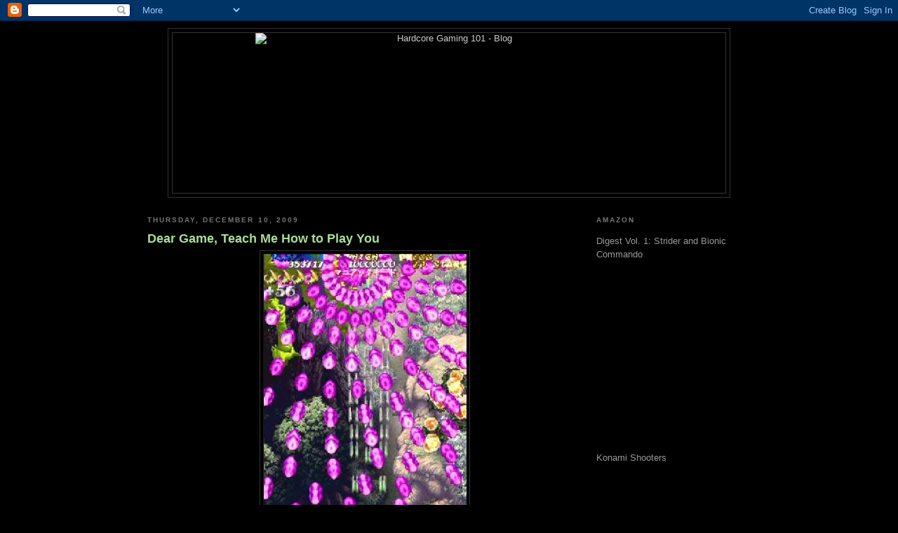

--- FILE ---
content_type: text/html; charset=UTF-8
request_url: http://blog.hardcoregaming101.net/2009/12/dear-game-teach-me-how-to-play-you.html
body_size: 21762
content:
<!DOCTYPE html>
<html dir='ltr' xmlns='http://www.w3.org/1999/xhtml' xmlns:b='http://www.google.com/2005/gml/b' xmlns:data='http://www.google.com/2005/gml/data' xmlns:expr='http://www.google.com/2005/gml/expr'>
<head>
<link href='https://www.blogger.com/static/v1/widgets/2944754296-widget_css_bundle.css' rel='stylesheet' type='text/css'/>
<meta content='text/html; charset=UTF-8' http-equiv='Content-Type'/>
<meta content='blogger' name='generator'/>
<link href='http://blog.hardcoregaming101.net/favicon.ico' rel='icon' type='image/x-icon'/>
<link href='http://blog.hardcoregaming101.net/2009/12/dear-game-teach-me-how-to-play-you.html' rel='canonical'/>
<link rel="alternate" type="application/atom+xml" title="Hardcore Gaming 101 - Blog - Atom" href="http://blog.hardcoregaming101.net/feeds/posts/default" />
<link rel="alternate" type="application/rss+xml" title="Hardcore Gaming 101 - Blog - RSS" href="http://blog.hardcoregaming101.net/feeds/posts/default?alt=rss" />
<link rel="service.post" type="application/atom+xml" title="Hardcore Gaming 101 - Blog - Atom" href="https://www.blogger.com/feeds/1135815543912646655/posts/default" />

<link rel="alternate" type="application/atom+xml" title="Hardcore Gaming 101 - Blog - Atom" href="http://blog.hardcoregaming101.net/feeds/8428504665461226806/comments/default" />
<!--Can't find substitution for tag [blog.ieCssRetrofitLinks]-->
<link href='http://www.hardcoregaming101.net/blog/mushihime2.jpg' rel='image_src'/>
<meta content='http://blog.hardcoregaming101.net/2009/12/dear-game-teach-me-how-to-play-you.html' property='og:url'/>
<meta content='Dear Game, Teach Me How to Play You' property='og:title'/>
<meta content='Ugh. I should&#39;ve known better than to write an article criticizing Cave games, because even when I&#39;m not deliberately picking fights, their ...' property='og:description'/>
<meta content='https://lh3.googleusercontent.com/blogger_img_proxy/AEn0k_u0p8BXmlc0Bikknb4ITXxZciMmWoNwAf8mECxgTN3Qj6jYBfeEDG4ORArQQHJMBdnoZDVM9ujwJUa7NYHKOrcuBCROK8Ri8EH3vt0hymbli31hF75hRGA=w1200-h630-p-k-no-nu' property='og:image'/>
<title>Hardcore Gaming 101 - Blog: Dear Game, Teach Me How to Play You</title>
<style id='page-skin-1' type='text/css'><!--
/*
-----------------------------------------------
Blogger Template Style
Name:     Minima Black
Designer: Douglas Bowman
URL:      www.stopdesign.com
Date:     26 Feb 2004
Updated by: Blogger Team
----------------------------------------------- */
/* Variable definitions
====================
<Variable name="bgcolor" description="Page Background Color"
type="color" default="#000">
<Variable name="textcolor" description="Text Color"
type="color" default="#ccc">
<Variable name="linkcolor" description="Link Color"
type="color" default="#9ad">
<Variable name="pagetitlecolor" description="Blog Title Color"
type="color" default="#ccc">
<Variable name="descriptioncolor" description="Blog Description Color"
type="color" default="#777">
<Variable name="titlecolor" description="Post Title Color"
type="color" default="#ad9">
<Variable name="bordercolor" description="Border Color"
type="color" default="#333">
<Variable name="sidebarcolor" description="Sidebar Title Color"
type="color" default="#777">
<Variable name="sidebartextcolor" description="Sidebar Text Color"
type="color" default="#999">
<Variable name="visitedlinkcolor" description="Visited Link Color"
type="color" default="#a7a">
<Variable name="bodyfont" description="Text Font"
type="font" default="normal normal 100% 'Trebuchet MS',Trebuchet,Verdana,Sans-serif">
<Variable name="headerfont" description="Sidebar Title Font"
type="font"
default="normal bold 78% 'Trebuchet MS',Trebuchet,Arial,Verdana,Sans-serif">
<Variable name="pagetitlefont" description="Blog Title Font"
type="font"
default="normal bold 200% 'Trebuchet MS',Trebuchet,Verdana,Sans-serif">
<Variable name="descriptionfont" description="Blog Description Font"
type="font"
default="normal normal 78% 'Trebuchet MS', Trebuchet, Verdana, Sans-serif">
<Variable name="postfooterfont" description="Post Footer Font"
type="font"
default="normal normal 78% 'Trebuchet MS', Trebuchet, Arial, Verdana, Sans-serif">
<Variable name="startSide" description="Start side in blog language"
type="automatic" default="left">
<Variable name="endSide" description="End side in blog language"
type="automatic" default="right">
*/
/* Use this with templates/template-twocol.html */
body {
background:#000000;
margin:0;
color:#E0E0E0;
font: x-small "Trebuchet MS", Trebuchet, Verdana, Sans-serif;
font-size/* */:/**/small;
font-size: /**/small;
text-align: center;
}
a:link {
color:#ffff66;
text-decoration:none;
}
a:visited {
color:#f2984c;
text-decoration:none;
}
a:hover {
color:#aadd99;
text-decoration:underline;
}
a img {
border-width:0;
}
/* Header
-----------------------------------------------
*/
#header-wrapper {
width:800px;
margin:0 auto 10px;
border:1px solid #333333;
}
#header-inner {
background-position: center;
margin-left: auto;
margin-right: auto;
}
#header {
margin: 5px;
border: 1px solid #333333;
text-align: center;
color:#cccccc;
}
#header h1 {
margin:5px 5px 0;
padding:15px 20px .25em;
line-height:1.2em;
text-transform:uppercase;
letter-spacing:.2em;
font: normal bold 200% 'Trebuchet MS',Trebuchet,Verdana,Sans-serif;
}
#header a {
color:#cccccc;
text-decoration:none;
}
#header a:hover {
color:#cccccc;
}
#header .description {
margin:0 5px 5px;
padding:0 20px 15px;
max-width:700px;
text-transform:uppercase;
letter-spacing:.2em;
line-height: 1.4em;
font: normal normal 78% 'Trebuchet MS', Trebuchet, Verdana, Sans-serif;
color: #777777;
}
#header img {
margin-left: auto;
margin-right: auto;
}
/* Outer-Wrapper
----------------------------------------------- */
#outer-wrapper {
width: 860px;
margin:0 auto;
padding:10px;
text-align:left;
font: normal normal 100% 'Trebuchet MS',Trebuchet,Verdana,Sans-serif;
}
#main-wrapper {
width: 620px;
float: left;
word-wrap: break-word; /* fix for long text breaking sidebar float in IE */
overflow: hidden;     /* fix for long non-text content breaking IE sidebar float */
}
#sidebar-wrapper {
width: 220px;
float: right;
word-wrap: break-word; /* fix for long text breaking sidebar float in IE */
overflow: hidden;     /* fix for long non-text content breaking IE sidebar float */
}
/* Headings
----------------------------------------------- */
h2 {
margin:1.5em 0 .75em;
font:normal bold 78% 'Trebuchet MS',Trebuchet,Arial,Verdana,Sans-serif;
line-height: 1.4em;
text-transform:uppercase;
letter-spacing:.2em;
color:#777777;
}
/* Posts
-----------------------------------------------
*/
h2.date-header {
margin:1.5em 0 .5em;
}
.post {
margin:.5em 0 1.5em;
border-bottom:1px dotted #333333;
padding-bottom:1.5em;
}
.post h3 {
margin:.25em 0 0;
padding:0 0 4px;
font-size:140%;
font-weight:normal;
line-height:1.4em;
color:#aadd99;
}
.post h3 a, .post h3 a:visited, .post h3 strong {
display:block;
text-decoration:none;
color:#aadd99;
font-weight:bold;
}
.post h3 strong, .post h3 a:hover {
color:#E0E0E0;
}
.post-body {
margin:0 0 .75em;
line-height:1.2em;
}
.post-body blockquote {
line-height:1.3em;
}
.post-footer {
margin: .75em 0;
color:#777777;
text-transform:uppercase;
letter-spacing:.1em;
font: normal normal 78% 'Trebuchet MS', Trebuchet, Arial, Verdana, Sans-serif;
line-height: 1.4em;
}
.comment-link {
margin-left:.6em;
}
.post img {
padding:4px;
border:1px solid #333333;
}
.post blockquote {
margin:1em 20px;
}
.post blockquote p {
margin:.75em 0;
}
/* Comments
----------------------------------------------- */
#comments h4 {
margin:1em 0;
font-weight: bold;
line-height: 1.4em;
text-transform:uppercase;
letter-spacing:.2em;
color: #777777;
}
#comments-block {
margin:1em 0 1.5em;
line-height:1.6em;
}
#comments-block .comment-author {
margin:.5em 0;
}
#comments-block .comment-body {
margin:.25em 0 0;
}
#comments-block .comment-footer {
margin:-.25em 0 2em;
line-height: 1.4em;
text-transform:uppercase;
letter-spacing:.1em;
}
#comments-block .comment-body p {
margin:0 0 .75em;
}
.deleted-comment {
font-style:italic;
color:gray;
}
.feed-links {
clear: both;
line-height: 2.5em;
}
#blog-pager-newer-link {
float: left;
}
#blog-pager-older-link {
float: right;
}
#blog-pager {
text-align: center;
}
/* Sidebar Content
----------------------------------------------- */
.sidebar {
color: #999999;
line-height: 1.5em;
}
.sidebar ul {
list-style:none;
margin:0 0 0;
padding:0 0 0;
}
.sidebar li {
margin:0;
padding-top:0;
padding-right:0;
padding-bottom:.25em;
padding-left:15px;
text-indent:-15px;
line-height:1.5em;
}
.sidebar .widget, .main .widget {
border-bottom:1px dotted #333333;
margin:0 0 1.5em;
padding:0 0 1.5em;
}
.main .Blog {
border-bottom-width: 0;
}
/* Profile
----------------------------------------------- */
.profile-img {
float: left;
margin-top: 0;
margin-right: 5px;
margin-bottom: 5px;
margin-left: 0;
padding: 4px;
border: 1px solid #333333;
}
.profile-data {
margin:0;
text-transform:uppercase;
letter-spacing:.1em;
font: normal normal 78% 'Trebuchet MS', Trebuchet, Arial, Verdana, Sans-serif;
color: #777777;
font-weight: bold;
line-height: 1.6em;
}
.profile-datablock {
margin:.5em 0 .5em;
}
.profile-textblock {
margin: 0.5em 0;
line-height: 1.6em;
}
.profile-link {
font: normal normal 78% 'Trebuchet MS', Trebuchet, Arial, Verdana, Sans-serif;
text-transform: uppercase;
letter-spacing: .1em;
}
/* Footer
----------------------------------------------- */
#footer {
width:660px;
clear:both;
margin:0 auto;
padding-top:15px;
line-height: 1.6em;
text-transform:uppercase;
letter-spacing:.1em;
text-align: center;
}

--></style>
<link href='https://www.blogger.com/dyn-css/authorization.css?targetBlogID=1135815543912646655&amp;zx=389590e1-7b91-4dfa-a6d3-07d20282f5fa' media='none' onload='if(media!=&#39;all&#39;)media=&#39;all&#39;' rel='stylesheet'/><noscript><link href='https://www.blogger.com/dyn-css/authorization.css?targetBlogID=1135815543912646655&amp;zx=389590e1-7b91-4dfa-a6d3-07d20282f5fa' rel='stylesheet'/></noscript>
<meta name='google-adsense-platform-account' content='ca-host-pub-1556223355139109'/>
<meta name='google-adsense-platform-domain' content='blogspot.com'/>

<!-- data-ad-client=ca-pub-5230184257141993 -->

</head>
<body>
<div class='navbar section' id='navbar'><div class='widget Navbar' data-version='1' id='Navbar1'><script type="text/javascript">
    function setAttributeOnload(object, attribute, val) {
      if(window.addEventListener) {
        window.addEventListener('load',
          function(){ object[attribute] = val; }, false);
      } else {
        window.attachEvent('onload', function(){ object[attribute] = val; });
      }
    }
  </script>
<div id="navbar-iframe-container"></div>
<script type="text/javascript" src="https://apis.google.com/js/platform.js"></script>
<script type="text/javascript">
      gapi.load("gapi.iframes:gapi.iframes.style.bubble", function() {
        if (gapi.iframes && gapi.iframes.getContext) {
          gapi.iframes.getContext().openChild({
              url: 'https://www.blogger.com/navbar/1135815543912646655?po\x3d8428504665461226806\x26origin\x3dhttp://blog.hardcoregaming101.net',
              where: document.getElementById("navbar-iframe-container"),
              id: "navbar-iframe"
          });
        }
      });
    </script><script type="text/javascript">
(function() {
var script = document.createElement('script');
script.type = 'text/javascript';
script.src = '//pagead2.googlesyndication.com/pagead/js/google_top_exp.js';
var head = document.getElementsByTagName('head')[0];
if (head) {
head.appendChild(script);
}})();
</script>
</div></div>
<style>
 
   span.fullpost {display:inline;}

</style>
<div id='outer-wrapper'><div id='wrap2'>
<!-- skip links for text browsers -->
<span id='skiplinks' style='display:none;'>
<a href='#main'>skip to main </a> |
      <a href='#sidebar'>skip to sidebar</a>
</span>
<div id='header-wrapper'>
<div class='header section' id='header'><div class='widget Header' data-version='1' id='Header1'>
<div id='header-inner'>
<a href='http://blog.hardcoregaming101.net/' style='display: block'>
<img alt='Hardcore Gaming 101 - Blog' height='228px; ' id='Header1_headerimg' src='http://www.hardcoregaming101.net/logo/9.jpg' style='display: block' width='553px; '/>
</a>
</div>
</div></div>
</div>
<div id='content-wrapper'>
<div id='crosscol-wrapper' style='text-align:center'>
<div class='crosscol no-items section' id='crosscol'></div>
</div>
<div id='main-wrapper'>
<div class='main section' id='main'><div class='widget Blog' data-version='1' id='Blog1'>
<div class='blog-posts hfeed'>

          <div class="date-outer">
        
<h2 class='date-header'><span>Thursday, December 10, 2009</span></h2>

          <div class="date-posts">
        
<div class='post-outer'>
<div class='post hentry uncustomized-post-template'>
<a name='8428504665461226806'></a>
<h3 class='post-title entry-title'>
<a href='http://blog.hardcoregaming101.net/2009/12/dear-game-teach-me-how-to-play-you.html'>Dear Game, Teach Me How to Play You</a>
</h3>
<div class='post-header-line-1'></div>
<div class='post-body entry-content'>
<center><img src="http://www.hardcoregaming101.net/blog/mushihime2.jpg"></center><br /><br />Ugh. I should've known better than to write an article criticizing Cave games, because even when I'm not deliberately picking fights, their fanbase is more than a little bit touchy. To be fair, they've had it rough - for a long time their console ports were either slow to come, nonexistent or buggy, most gamers have marginalized them, and even the better entries tend to get hand waves from the reviewers. (Ikaruga is about the only exception I've seen in recent shooter-dom and that's not even a Cave game. There are reasons for this, but I'm not in the mood to spread more filth and lies and get into more pointless arguments wherein people stick their fingers in their ears and yell really loudly. There's only so many times where you can reiterate and reclarify the same points before it's just time to give up.) <br /><br />What the Cave Dilemma does bring up, though, is how games should teach you how to play. I will fully admit I am bad at Cave shooters, although not necessarily shooters in general. They're pretty difficult, and I'd venture that anyone who says otherwise is...well, for the lack of any better word, wrong. They're certainly not impossible, but they do present what is, at first, an overwhelming challenge. When I complain that the barrier of entry is too high to attempt a 1cc, what I mean is, there needs to be a way to create minor, meaningful goals - smaller hurdles, if you will - that will hopefully lead you to become better at it.<br /><span class="fullpost"><br /><center><img src="http://www.hardcoregaming101.net/blog/screen4.gif"></center><br />I've brought up Gradius and R-Type before, but let's veer away from shooters for a bit and talk about something different - classic Castlevania. There are six levels in the game, each divided into three sections, and each section is filled with a variety of enemies. Your character can only take between four and eight hits, and has four lives total - these are your margins of error. If you screw up, you lose some health. Screw up enough and you're back at the beginning of the section, losing one life. Run out of lives, and you have to start the stage over. As you get farther in the game, the levels get harder and your margin of error goes down, because enemies inflict more damage.  <br /><br />It's very simple the way it's set up - each enemy is an obstacle, a goal to be overcome. If you fail too many times, you have to repeat it until you do it right. Do it enough times, and hopefully you've picked up some skills to be used in the broad sense - not only for killing that one awkwardly placed bat, but every awkwardly placed bat. It's forgiving in that you get as many chances as it takes to get it right, but tough enough that you still get some enjoyment for increasing your skills. Your reward for your skill and persistence is the next level, and then the next, until you've beaten the game. <br /><br />Now, ideally the amount of time you spend replaying a section shouldn't be too long. Everyone has their own specific tolerance, but I say if you make someone replay any more than five minutes, then that's probably too much. If kept under control, then you keep the player from becoming too frustrated. You need to have an acceptable margin of error too - gamers aren't robots, and to expect to make precise movements without making some mistakes is too harsh...at least until they've become an expert, anyway.<br /><br />Modern game design has pretty much followed this template. They've taken out the lives and continues, because memory cards and save games made them meaningless. But they still work in the same framework - nice and bite size chunks.<br /><br />The problem with the insta-respawn mechanic that I'm criticizing is that there's no immediate feedback, no way to learn from your mistakes until you've started the whole game over. You die, and the game just keeps going. The primary goal - a 1cc - is set way up in the sky, to essentially play a perfect game. The only other goals are the ones you set yourself, but for those of us that are used to having our goals set for us, it's too abstract, too spongy. It's a very fundamental aspect of psychology, these small rewards, and they're gone. <br /><br />Furthermore, by opening the gates to unlimited continues, you've essentially opened up the entire game. With that incentive gone, what's the value of getting better beyond self improvement? People with a spirit of competition, surely, but not everyone has that, nor cares. (PAY ATTENTION HATERS: THIS IS THE PRIMARY DIFFERENCE BETWEEN YOU AND I.)<br /><br />Furthermore, let's look at some numbers. A single Cave game lasts about 20 minutes, during which you have a total of three lives, on default. That's an EXTREMELY low margin of error - to demand that kind of perfection is ridiculously stressful to a newcomer. It's particularly nasty in Cave games, considering it expects you to dodge bullets within mere pixels of your character. It's heavy, and it's easy to dismiss the game as being way outside your skill range - especially when, again, the rewards aren't nearly as meaningful as other games.<br /><br />I'm not saying implementing checkpoints in Cave games is necessarily a good idea - it probably isn't. You really need to design your levels specifically for that type of mechanic, otherwise it doesn't really work, especially for arcade games. The worst example was the Xbox port of Metal Slug 3. Aware that many gamers complain of infinite continues and being able to blaze right through it, they restarted you back at the beginning of the stage when you ran out of lives. But the final stage was ridiculously long, and quite tough - repeating that long from scratch every time you ran out of lives was remarkably tedious. That's why I think it would be better to leave the core game alone and design a stronger framework to add some stronger incentives, set some more tangible goals, and make getting better at the game more rewarding than getting better for the sake of it.<br /><br />Shooter fans, this will not hurt your beloved genre! Please stop acting like it's a heresy to criticize its design! You guys spend so much time screaming at reviewers and people who "just don't get it" without realizing what a strawman it is. As much as you may want to think otherwise, people are not idiots. They approach - and dismiss - things for very specific, very real reasons, and they're not ignorant to do so. The truly fantastic video games are the ones that are playable in newcomers and provide longtime play value for the hardcore. If it's done right, you might even find some novices making the transition. That's the sort of thing that can really only be beneficial for everyone, as much certain folks hate their ivory towers being so crowded.</span>
<div style='clear: both;'></div>
</div>
<div class='post-footer'>
<div class='post-footer-line post-footer-line-1'>
<span class='post-author vcard'>
Posted by
<span class='fn'>Discoalucard</span>
</span>
<span class='post-timestamp'>
at
<a class='timestamp-link' href='http://blog.hardcoregaming101.net/2009/12/dear-game-teach-me-how-to-play-you.html' rel='bookmark' title='permanent link'><abbr class='published' title='2009-12-10T18:47:00-05:00'>6:47&#8239;PM</abbr></a>
</span>
<span class='reaction-buttons'>
</span>
<span class='star-ratings'>
</span>
<span class='post-comment-link'>
</span>
<span class='post-backlinks post-comment-link'>
</span>
<span class='post-icons'>
<span class='item-control blog-admin pid-146174049'>
<a href='https://www.blogger.com/post-edit.g?blogID=1135815543912646655&postID=8428504665461226806&from=pencil' title='Edit Post'>
<img alt='' class='icon-action' height='18' src='https://resources.blogblog.com/img/icon18_edit_allbkg.gif' width='18'/>
</a>
</span>
</span>
</div>
<div class='post-footer-line post-footer-line-2'>
<span class='post-labels'>
Labels:
<a href='http://blog.hardcoregaming101.net/search/label/cave' rel='tag'>cave</a>,
<a href='http://blog.hardcoregaming101.net/search/label/shooters' rel='tag'>shooters</a>
</span>
</div>
<div class='post-footer-line post-footer-line-3'>
<span class='post-location'>
</span>
</div>
</div>
</div>
<div class='comments' id='comments'>
<a name='comments'></a>
<h4>15 comments:</h4>
<div class='comments-content'>
<script async='async' src='' type='text/javascript'></script>
<script type='text/javascript'>
    (function() {
      var items = null;
      var msgs = null;
      var config = {};

// <![CDATA[
      var cursor = null;
      if (items && items.length > 0) {
        cursor = parseInt(items[items.length - 1].timestamp) + 1;
      }

      var bodyFromEntry = function(entry) {
        var text = (entry &&
                    ((entry.content && entry.content.$t) ||
                     (entry.summary && entry.summary.$t))) ||
            '';
        if (entry && entry.gd$extendedProperty) {
          for (var k in entry.gd$extendedProperty) {
            if (entry.gd$extendedProperty[k].name == 'blogger.contentRemoved') {
              return '<span class="deleted-comment">' + text + '</span>';
            }
          }
        }
        return text;
      }

      var parse = function(data) {
        cursor = null;
        var comments = [];
        if (data && data.feed && data.feed.entry) {
          for (var i = 0, entry; entry = data.feed.entry[i]; i++) {
            var comment = {};
            // comment ID, parsed out of the original id format
            var id = /blog-(\d+).post-(\d+)/.exec(entry.id.$t);
            comment.id = id ? id[2] : null;
            comment.body = bodyFromEntry(entry);
            comment.timestamp = Date.parse(entry.published.$t) + '';
            if (entry.author && entry.author.constructor === Array) {
              var auth = entry.author[0];
              if (auth) {
                comment.author = {
                  name: (auth.name ? auth.name.$t : undefined),
                  profileUrl: (auth.uri ? auth.uri.$t : undefined),
                  avatarUrl: (auth.gd$image ? auth.gd$image.src : undefined)
                };
              }
            }
            if (entry.link) {
              if (entry.link[2]) {
                comment.link = comment.permalink = entry.link[2].href;
              }
              if (entry.link[3]) {
                var pid = /.*comments\/default\/(\d+)\?.*/.exec(entry.link[3].href);
                if (pid && pid[1]) {
                  comment.parentId = pid[1];
                }
              }
            }
            comment.deleteclass = 'item-control blog-admin';
            if (entry.gd$extendedProperty) {
              for (var k in entry.gd$extendedProperty) {
                if (entry.gd$extendedProperty[k].name == 'blogger.itemClass') {
                  comment.deleteclass += ' ' + entry.gd$extendedProperty[k].value;
                } else if (entry.gd$extendedProperty[k].name == 'blogger.displayTime') {
                  comment.displayTime = entry.gd$extendedProperty[k].value;
                }
              }
            }
            comments.push(comment);
          }
        }
        return comments;
      };

      var paginator = function(callback) {
        if (hasMore()) {
          var url = config.feed + '?alt=json&v=2&orderby=published&reverse=false&max-results=50';
          if (cursor) {
            url += '&published-min=' + new Date(cursor).toISOString();
          }
          window.bloggercomments = function(data) {
            var parsed = parse(data);
            cursor = parsed.length < 50 ? null
                : parseInt(parsed[parsed.length - 1].timestamp) + 1
            callback(parsed);
            window.bloggercomments = null;
          }
          url += '&callback=bloggercomments';
          var script = document.createElement('script');
          script.type = 'text/javascript';
          script.src = url;
          document.getElementsByTagName('head')[0].appendChild(script);
        }
      };
      var hasMore = function() {
        return !!cursor;
      };
      var getMeta = function(key, comment) {
        if ('iswriter' == key) {
          var matches = !!comment.author
              && comment.author.name == config.authorName
              && comment.author.profileUrl == config.authorUrl;
          return matches ? 'true' : '';
        } else if ('deletelink' == key) {
          return config.baseUri + '/comment/delete/'
               + config.blogId + '/' + comment.id;
        } else if ('deleteclass' == key) {
          return comment.deleteclass;
        }
        return '';
      };

      var replybox = null;
      var replyUrlParts = null;
      var replyParent = undefined;

      var onReply = function(commentId, domId) {
        if (replybox == null) {
          // lazily cache replybox, and adjust to suit this style:
          replybox = document.getElementById('comment-editor');
          if (replybox != null) {
            replybox.height = '250px';
            replybox.style.display = 'block';
            replyUrlParts = replybox.src.split('#');
          }
        }
        if (replybox && (commentId !== replyParent)) {
          replybox.src = '';
          document.getElementById(domId).insertBefore(replybox, null);
          replybox.src = replyUrlParts[0]
              + (commentId ? '&parentID=' + commentId : '')
              + '#' + replyUrlParts[1];
          replyParent = commentId;
        }
      };

      var hash = (window.location.hash || '#').substring(1);
      var startThread, targetComment;
      if (/^comment-form_/.test(hash)) {
        startThread = hash.substring('comment-form_'.length);
      } else if (/^c[0-9]+$/.test(hash)) {
        targetComment = hash.substring(1);
      }

      // Configure commenting API:
      var configJso = {
        'maxDepth': config.maxThreadDepth
      };
      var provider = {
        'id': config.postId,
        'data': items,
        'loadNext': paginator,
        'hasMore': hasMore,
        'getMeta': getMeta,
        'onReply': onReply,
        'rendered': true,
        'initComment': targetComment,
        'initReplyThread': startThread,
        'config': configJso,
        'messages': msgs
      };

      var render = function() {
        if (window.goog && window.goog.comments) {
          var holder = document.getElementById('comment-holder');
          window.goog.comments.render(holder, provider);
        }
      };

      // render now, or queue to render when library loads:
      if (window.goog && window.goog.comments) {
        render();
      } else {
        window.goog = window.goog || {};
        window.goog.comments = window.goog.comments || {};
        window.goog.comments.loadQueue = window.goog.comments.loadQueue || [];
        window.goog.comments.loadQueue.push(render);
      }
    })();
// ]]>
  </script>
<div id='comment-holder'>
<div class="comment-thread toplevel-thread"><ol id="top-ra"><li class="comment" id="c5947989422465642000"><div class="avatar-image-container"><img src="//4.bp.blogspot.com/_jH4wdaXu-e4/TNGKwmsKkzI/AAAAAAAAAjM/fZyWFerJyL8/S45-s35/marisaufo.gif" alt=""/></div><div class="comment-block"><div class="comment-header"><cite class="user"><a href="https://www.blogger.com/profile/12245828335818919175" rel="nofollow">Carlos</a></cite><span class="icon user "></span><span class="datetime secondary-text"><a rel="nofollow" href="http://blog.hardcoregaming101.net/2009/12/dear-game-teach-me-how-to-play-you.html?showComment=1260534893621#c5947989422465642000">December 11, 2009 at 7:34&#8239;AM</a></span></div><p class="comment-content">I think Touhou games have it right,(post Mountain of Faith)<br><br>-  If you run out of lives, you go back to the start of the stage.<br>- Clearing a stage, even continuing, unlocks its practice mode.<br>- You can only unlock the extra stage and real endings by 1cc.<br><br>You start with very few lives, but if you score high enough (or some equivalent) you can get more easily.  Continuing resets your score and lives, so it makes finishing the game credit feeding pretty hard, but it allows you to unlock practices so you can get better. So with this system you get rid of breezing through the game in 20 minutes by credit feeding, but make it so you don&#39;t have to start from the very beginning each time, and you get rewards even if you didn&#39;t finish the whole game, while at the same time you make it so 1cc is actually the easiest way to clear it if you know what you&#39;re doing. I think this approach is very clever and absolutely suits home play while keeping the spirit and difficulty of arcade. It&#39;s basically engineering the game so 1cc is actually attractive and not some random goal you have to set, while giving other options that don&#39;t break the game. Cave should make something similar.</p><span class="comment-actions secondary-text"><a class="comment-reply" target="_self" data-comment-id="5947989422465642000">Reply</a><span class="item-control blog-admin blog-admin pid-444824521"><a target="_self" href="https://www.blogger.com/comment/delete/1135815543912646655/5947989422465642000">Delete</a></span></span></div><div class="comment-replies"><div id="c5947989422465642000-rt" class="comment-thread inline-thread hidden"><span class="thread-toggle thread-expanded"><span class="thread-arrow"></span><span class="thread-count"><a target="_self">Replies</a></span></span><ol id="c5947989422465642000-ra" class="thread-chrome thread-expanded"><div></div><div id="c5947989422465642000-continue" class="continue"><a class="comment-reply" target="_self" data-comment-id="5947989422465642000">Reply</a></div></ol></div></div><div class="comment-replybox-single" id="c5947989422465642000-ce"></div></li><li class="comment" id="c6072910413573463081"><div class="avatar-image-container"><img src="//www.blogger.com/img/blogger_logo_round_35.png" alt=""/></div><div class="comment-block"><div class="comment-header"><cite class="user"><a href="https://www.blogger.com/profile/04206257399887664488" rel="nofollow">Discoalucard</a></cite><span class="icon user blog-author"></span><span class="datetime secondary-text"><a rel="nofollow" href="http://blog.hardcoregaming101.net/2009/12/dear-game-teach-me-how-to-play-you.html?showComment=1260537173375#c6072910413573463081">December 11, 2009 at 8:12&#8239;AM</a></span></div><p class="comment-content">I&#39;ve never played a Touhou game for any length of time, but that actually does sound pretty reasonable. Thanks for the heads up!</p><span class="comment-actions secondary-text"><a class="comment-reply" target="_self" data-comment-id="6072910413573463081">Reply</a><span class="item-control blog-admin blog-admin pid-146174049"><a target="_self" href="https://www.blogger.com/comment/delete/1135815543912646655/6072910413573463081">Delete</a></span></span></div><div class="comment-replies"><div id="c6072910413573463081-rt" class="comment-thread inline-thread hidden"><span class="thread-toggle thread-expanded"><span class="thread-arrow"></span><span class="thread-count"><a target="_self">Replies</a></span></span><ol id="c6072910413573463081-ra" class="thread-chrome thread-expanded"><div></div><div id="c6072910413573463081-continue" class="continue"><a class="comment-reply" target="_self" data-comment-id="6072910413573463081">Reply</a></div></ol></div></div><div class="comment-replybox-single" id="c6072910413573463081-ce"></div></li><li class="comment" id="c3852241563330964014"><div class="avatar-image-container"><img src="//blogger.googleusercontent.com/img/b/R29vZ2xl/AVvXsEj4GRDBfSx8h6DQ5hwMk0vxJxxuDSearJGI3JQ9upzY6hwlWslD68J03tj5yMaoHt9k7qyTa8W52H_LN1HBuEzpMBMDe1-INXPbEq_OQBz8Lw8UmBV93gZE01B_eGxgxCk/s45-c/325461.jpg" alt=""/></div><div class="comment-block"><div class="comment-header"><cite class="user"><a href="https://www.blogger.com/profile/01295270874390217697" rel="nofollow">Lee</a></cite><span class="icon user "></span><span class="datetime secondary-text"><a rel="nofollow" href="http://blog.hardcoregaming101.net/2009/12/dear-game-teach-me-how-to-play-you.html?showComment=1260548810094#c3852241563330964014">December 11, 2009 at 11:26&#8239;AM</a></span></div><p class="comment-content">I hope those hardcore STG forum guys don&#39;t see this, they will shit a break.</p><span class="comment-actions secondary-text"><a class="comment-reply" target="_self" data-comment-id="3852241563330964014">Reply</a><span class="item-control blog-admin blog-admin pid-1653727571"><a target="_self" href="https://www.blogger.com/comment/delete/1135815543912646655/3852241563330964014">Delete</a></span></span></div><div class="comment-replies"><div id="c3852241563330964014-rt" class="comment-thread inline-thread hidden"><span class="thread-toggle thread-expanded"><span class="thread-arrow"></span><span class="thread-count"><a target="_self">Replies</a></span></span><ol id="c3852241563330964014-ra" class="thread-chrome thread-expanded"><div></div><div id="c3852241563330964014-continue" class="continue"><a class="comment-reply" target="_self" data-comment-id="3852241563330964014">Reply</a></div></ol></div></div><div class="comment-replybox-single" id="c3852241563330964014-ce"></div></li><li class="comment" id="c3372223030937732778"><div class="avatar-image-container"><img src="//www.blogger.com/img/blogger_logo_round_35.png" alt=""/></div><div class="comment-block"><div class="comment-header"><cite class="user"><a href="https://www.blogger.com/profile/04206257399887664488" rel="nofollow">Discoalucard</a></cite><span class="icon user blog-author"></span><span class="datetime secondary-text"><a rel="nofollow" href="http://blog.hardcoregaming101.net/2009/12/dear-game-teach-me-how-to-play-you.html?showComment=1260550172580#c3372223030937732778">December 11, 2009 at 11:49&#8239;AM</a></span></div><p class="comment-content">Too late :( (at least on the other post)</p><span class="comment-actions secondary-text"><a class="comment-reply" target="_self" data-comment-id="3372223030937732778">Reply</a><span class="item-control blog-admin blog-admin pid-146174049"><a target="_self" href="https://www.blogger.com/comment/delete/1135815543912646655/3372223030937732778">Delete</a></span></span></div><div class="comment-replies"><div id="c3372223030937732778-rt" class="comment-thread inline-thread hidden"><span class="thread-toggle thread-expanded"><span class="thread-arrow"></span><span class="thread-count"><a target="_self">Replies</a></span></span><ol id="c3372223030937732778-ra" class="thread-chrome thread-expanded"><div></div><div id="c3372223030937732778-continue" class="continue"><a class="comment-reply" target="_self" data-comment-id="3372223030937732778">Reply</a></div></ol></div></div><div class="comment-replybox-single" id="c3372223030937732778-ce"></div></li><li class="comment" id="c7687346834167633578"><div class="avatar-image-container"><img src="//resources.blogblog.com/img/blank.gif" alt=""/></div><div class="comment-block"><div class="comment-header"><cite class="user">Anonymous</cite><span class="icon user "></span><span class="datetime secondary-text"><a rel="nofollow" href="http://blog.hardcoregaming101.net/2009/12/dear-game-teach-me-how-to-play-you.html?showComment=1260554990081#c7687346834167633578">December 11, 2009 at 1:09&#8239;PM</a></span></div><p class="comment-content">Yeah those fanboys went fucking MENTAL on the other post man, Jesus Christ I&#39;ve never seen such a weeaboo fest, man! I guess whoring yourself out on the street so you can afford overpriced Japanese arcade boards does a number on your sanity.<br><br>So I come here to tell you Cavedwellers: Chill out guys, it&#39;s just a game, and everybody is   entitled to their own opinion.</p><span class="comment-actions secondary-text"><a class="comment-reply" target="_self" data-comment-id="7687346834167633578">Reply</a><span class="item-control blog-admin blog-admin pid-381789588"><a target="_self" href="https://www.blogger.com/comment/delete/1135815543912646655/7687346834167633578">Delete</a></span></span></div><div class="comment-replies"><div id="c7687346834167633578-rt" class="comment-thread inline-thread hidden"><span class="thread-toggle thread-expanded"><span class="thread-arrow"></span><span class="thread-count"><a target="_self">Replies</a></span></span><ol id="c7687346834167633578-ra" class="thread-chrome thread-expanded"><div></div><div id="c7687346834167633578-continue" class="continue"><a class="comment-reply" target="_self" data-comment-id="7687346834167633578">Reply</a></div></ol></div></div><div class="comment-replybox-single" id="c7687346834167633578-ce"></div></li><li class="comment" id="c3997236017190403184"><div class="avatar-image-container"><img src="//resources.blogblog.com/img/blank.gif" alt=""/></div><div class="comment-block"><div class="comment-header"><cite class="user">Anonymous</cite><span class="icon user "></span><span class="datetime secondary-text"><a rel="nofollow" href="http://blog.hardcoregaming101.net/2009/12/dear-game-teach-me-how-to-play-you.html?showComment=1260555204239#c3997236017190403184">December 11, 2009 at 1:13&#8239;PM</a></span></div><p class="comment-content">OH, btw, Raiden III for PS2 does EVERYTHING Carlos talks about. That&#39;s why it&#39;s my favorite SHMUP ever. It&#39;s hard, but well-designed for everyone to play, not just robots.</p><span class="comment-actions secondary-text"><a class="comment-reply" target="_self" data-comment-id="3997236017190403184">Reply</a><span class="item-control blog-admin blog-admin pid-381789588"><a target="_self" href="https://www.blogger.com/comment/delete/1135815543912646655/3997236017190403184">Delete</a></span></span></div><div class="comment-replies"><div id="c3997236017190403184-rt" class="comment-thread inline-thread hidden"><span class="thread-toggle thread-expanded"><span class="thread-arrow"></span><span class="thread-count"><a target="_self">Replies</a></span></span><ol id="c3997236017190403184-ra" class="thread-chrome thread-expanded"><div></div><div id="c3997236017190403184-continue" class="continue"><a class="comment-reply" target="_self" data-comment-id="3997236017190403184">Reply</a></div></ol></div></div><div class="comment-replybox-single" id="c3997236017190403184-ce"></div></li><li class="comment" id="c771024228401385493"><div class="avatar-image-container"><img src="//www.blogger.com/img/blogger_logo_round_35.png" alt=""/></div><div class="comment-block"><div class="comment-header"><cite class="user"><a href="https://www.blogger.com/profile/02333200178515493705" rel="nofollow">Sketcz</a></cite><span class="icon user "></span><span class="datetime secondary-text"><a rel="nofollow" href="http://blog.hardcoregaming101.net/2009/12/dear-game-teach-me-how-to-play-you.html?showComment=1260612570304#c771024228401385493">December 12, 2009 at 5:09&#8239;AM</a></span></div><p class="comment-content">I hate to ask, but morbid curiosity has the better of me... Did the STG forum guys start a topic on the previous post, and can you link there? I checked the Cave forums but found nothing. Or did you mean shmups.com?</p><span class="comment-actions secondary-text"><a class="comment-reply" target="_self" data-comment-id="771024228401385493">Reply</a><span class="item-control blog-admin blog-admin pid-334285202"><a target="_self" href="https://www.blogger.com/comment/delete/1135815543912646655/771024228401385493">Delete</a></span></span></div><div class="comment-replies"><div id="c771024228401385493-rt" class="comment-thread inline-thread hidden"><span class="thread-toggle thread-expanded"><span class="thread-arrow"></span><span class="thread-count"><a target="_self">Replies</a></span></span><ol id="c771024228401385493-ra" class="thread-chrome thread-expanded"><div></div><div id="c771024228401385493-continue" class="continue"><a class="comment-reply" target="_self" data-comment-id="771024228401385493">Reply</a></div></ol></div></div><div class="comment-replybox-single" id="c771024228401385493-ce"></div></li><li class="comment" id="c4775369411497194744"><div class="avatar-image-container"><img src="//blogger.googleusercontent.com/img/b/R29vZ2xl/AVvXsEhrnFNtuwN59NOwS-bVVVXbqz4Fv1D-rXLcccuJtdm3AbRa14Y9BdMES336Bkz_c5_6Jw1laHoR-2Esnwwzay2B_xkxtCRuh5SgTvc5Njou6DZdYaeolEISioJZHtGS0w/s45-c/fumi1.jpg" alt=""/></div><div class="comment-block"><div class="comment-header"><cite class="user"><a href="https://www.blogger.com/profile/02015379443713889163" rel="nofollow">cj_iwakura</a></cite><span class="icon user "></span><span class="datetime secondary-text"><a rel="nofollow" href="http://blog.hardcoregaming101.net/2009/12/dear-game-teach-me-how-to-play-you.html?showComment=1260675452968#c4775369411497194744">December 12, 2009 at 10:37&#8239;PM</a></span></div><p class="comment-content">@Kurt: The Touhou games have their flaws, namely the flawed art and nonsensical plot(like that should bother a Shikigami fan!), but they do reward and encourage multiple playthroughs.<br><br>They also have some great music and beautiful bullet patterns, even though some are downright sadistic.</p><span class="comment-actions secondary-text"><a class="comment-reply" target="_self" data-comment-id="4775369411497194744">Reply</a><span class="item-control blog-admin blog-admin pid-495420485"><a target="_self" href="https://www.blogger.com/comment/delete/1135815543912646655/4775369411497194744">Delete</a></span></span></div><div class="comment-replies"><div id="c4775369411497194744-rt" class="comment-thread inline-thread hidden"><span class="thread-toggle thread-expanded"><span class="thread-arrow"></span><span class="thread-count"><a target="_self">Replies</a></span></span><ol id="c4775369411497194744-ra" class="thread-chrome thread-expanded"><div></div><div id="c4775369411497194744-continue" class="continue"><a class="comment-reply" target="_self" data-comment-id="4775369411497194744">Reply</a></div></ol></div></div><div class="comment-replybox-single" id="c4775369411497194744-ce"></div></li><li class="comment" id="c1041647415397120311"><div class="avatar-image-container"><img src="//www.blogger.com/img/blogger_logo_round_35.png" alt=""/></div><div class="comment-block"><div class="comment-header"><cite class="user"><a href="https://www.blogger.com/profile/01838220453077339756" rel="nofollow">Jonny</a></cite><span class="icon user "></span><span class="datetime secondary-text"><a rel="nofollow" href="http://blog.hardcoregaming101.net/2009/12/dear-game-teach-me-how-to-play-you.html?showComment=1260731973563#c1041647415397120311">December 13, 2009 at 2:19&#8239;PM</a></span></div><p class="comment-content">i&#39;ve never 1cced a bullet hell shooter before, but geting past another level for the first time still feels amazing.<br>as for reviewers, when you can see from the screenshots that someone is credit-feeding through on the easiest difficulty (as is usually the case when a shooter is reviewed in mainstream videogame magazines, at least), it&#39;s pretty obvious that they don&#39;t understand the genre.<br>it&#39;s not too intimidating for newcomers, either. the first bullet hell type games i played were gunbird 2 and giga wing on the dreamcast, nd they were incredibly hard, but that made it feel so much better whenever i got a little further.</p><span class="comment-actions secondary-text"><a class="comment-reply" target="_self" data-comment-id="1041647415397120311">Reply</a><span class="item-control blog-admin blog-admin pid-1883597988"><a target="_self" href="https://www.blogger.com/comment/delete/1135815543912646655/1041647415397120311">Delete</a></span></span></div><div class="comment-replies"><div id="c1041647415397120311-rt" class="comment-thread inline-thread hidden"><span class="thread-toggle thread-expanded"><span class="thread-arrow"></span><span class="thread-count"><a target="_self">Replies</a></span></span><ol id="c1041647415397120311-ra" class="thread-chrome thread-expanded"><div></div><div id="c1041647415397120311-continue" class="continue"><a class="comment-reply" target="_self" data-comment-id="1041647415397120311">Reply</a></div></ol></div></div><div class="comment-replybox-single" id="c1041647415397120311-ce"></div></li><li class="comment" id="c6087527871733199586"><div class="avatar-image-container"><img src="//resources.blogblog.com/img/blank.gif" alt=""/></div><div class="comment-block"><div class="comment-header"><cite class="user">Anonymous</cite><span class="icon user "></span><span class="datetime secondary-text"><a rel="nofollow" href="http://blog.hardcoregaming101.net/2009/12/dear-game-teach-me-how-to-play-you.html?showComment=1260833924715#c6087527871733199586">December 14, 2009 at 6:38&#8239;PM</a></span></div><p class="comment-content">I agree that a 1cc clear on a Cave shmup is far beyond the skill level of the average gamer.  But looking at the latest Cave release, they&#39;ve included a Novice mode.  It seems like Cave too is recognizing the difficulty as an issue to address.<br><br>I&#39;ll quote what I found on the shmup forum:<br>&quot;novice mode is ridiculously easy and obviously only included for absolute beginners of the genre (it is impossible not to 1CC the game in this mode even on the highest difficulty setting).&quot;</p><span class="comment-actions secondary-text"><a class="comment-reply" target="_self" data-comment-id="6087527871733199586">Reply</a><span class="item-control blog-admin blog-admin pid-381789588"><a target="_self" href="https://www.blogger.com/comment/delete/1135815543912646655/6087527871733199586">Delete</a></span></span></div><div class="comment-replies"><div id="c6087527871733199586-rt" class="comment-thread inline-thread hidden"><span class="thread-toggle thread-expanded"><span class="thread-arrow"></span><span class="thread-count"><a target="_self">Replies</a></span></span><ol id="c6087527871733199586-ra" class="thread-chrome thread-expanded"><div></div><div id="c6087527871733199586-continue" class="continue"><a class="comment-reply" target="_self" data-comment-id="6087527871733199586">Reply</a></div></ol></div></div><div class="comment-replybox-single" id="c6087527871733199586-ce"></div></li><li class="comment" id="c2919713541656591687"><div class="avatar-image-container"><img src="//blogger.googleusercontent.com/img/b/R29vZ2xl/AVvXsEilmxKGDn-bG1WPNn9ufQgRpNWy8_jyQuj6pj5sgBHFgc0tD-xM_iWQ6_YhVYzlGFuyG5aDL1KN9jqk8U7etvK4f5peomR8AOFBeCjRGQKasBmnkyr5isXugxfJean79Q/s45-c/04.png" alt=""/></div><div class="comment-block"><div class="comment-header"><cite class="user"><a href="https://www.blogger.com/profile/06662933263362000161" rel="nofollow">dai jou bu</a></cite><span class="icon user "></span><span class="datetime secondary-text"><a rel="nofollow" href="http://blog.hardcoregaming101.net/2009/12/dear-game-teach-me-how-to-play-you.html?showComment=1260870199376#c2919713541656591687">December 15, 2009 at 4:43&#8239;AM</a></span></div><p class="comment-content">What turns me off about Cave is that they are the poster child when you want an example of a modern shmup. And they&#39;ve been refining their formula for YEARS already. Good for those that still want more, but I&#39;ve been burnt out ever since Dodonpatchi, and that was over a decade ago!<br><br>For that same reason, Touhou bores me too.</p><span class="comment-actions secondary-text"><a class="comment-reply" target="_self" data-comment-id="2919713541656591687">Reply</a><span class="item-control blog-admin blog-admin pid-1317397898"><a target="_self" href="https://www.blogger.com/comment/delete/1135815543912646655/2919713541656591687">Delete</a></span></span></div><div class="comment-replies"><div id="c2919713541656591687-rt" class="comment-thread inline-thread hidden"><span class="thread-toggle thread-expanded"><span class="thread-arrow"></span><span class="thread-count"><a target="_self">Replies</a></span></span><ol id="c2919713541656591687-ra" class="thread-chrome thread-expanded"><div></div><div id="c2919713541656591687-continue" class="continue"><a class="comment-reply" target="_self" data-comment-id="2919713541656591687">Reply</a></div></ol></div></div><div class="comment-replybox-single" id="c2919713541656591687-ce"></div></li><li class="comment" id="c4625501887891323727"><div class="avatar-image-container"><img src="//blogger.googleusercontent.com/img/b/R29vZ2xl/AVvXsEht1VAo5XkL5BjyhNnSTjLpZGX1bu_aJbZRk9Y9b_EEqkQjiVrxr4X-nqN0cs_1elz4Zd6Bk_rKxBM5oJMTcBUp1CA2HIHl2X953o3WycP8latHLMU4eK3GUud2WAuc0HA/s45-c-r/13047_1273308961430_1491116876_30743956_7344369_n.jpg" alt=""/></div><div class="comment-block"><div class="comment-header"><cite class="user"><a href="https://www.blogger.com/profile/02412369164585562404" rel="nofollow">Nate R</a></cite><span class="icon user "></span><span class="datetime secondary-text"><a rel="nofollow" href="http://blog.hardcoregaming101.net/2009/12/dear-game-teach-me-how-to-play-you.html?showComment=1261126128702#c4625501887891323727">December 18, 2009 at 3:48&#8239;AM</a></span></div><p class="comment-content">Play the Futari port, and you&#39;ll see that Cave and M2 have  created a very friendly package for beginners.  The ore game is ridiculously difficult, but any gamer should be able to have fun with the Novice and Arrange modes.  A training mode has also been included for those who want to improve on certain parts of the game without playing a full run.  Overall, I find it a lot easier to get into for the casual player than Ikaruga, which many players have already discovered.  Yes, it will kick your ass on default settings, but this package includes something I really think any gamer could enjoy.  I suck at these games, and I&#39;m having more fun with this than I&#39;ve had with any mass-market release in recent memory.  In a way, I guess I miss games that will allow you to fail( a phrase I stole from a 1up blog ) and i am glad to play one that wants you to succeed, but won&#39;t hold your hand to ensure that you do.</p><span class="comment-actions secondary-text"><a class="comment-reply" target="_self" data-comment-id="4625501887891323727">Reply</a><span class="item-control blog-admin blog-admin pid-608207521"><a target="_self" href="https://www.blogger.com/comment/delete/1135815543912646655/4625501887891323727">Delete</a></span></span></div><div class="comment-replies"><div id="c4625501887891323727-rt" class="comment-thread inline-thread hidden"><span class="thread-toggle thread-expanded"><span class="thread-arrow"></span><span class="thread-count"><a target="_self">Replies</a></span></span><ol id="c4625501887891323727-ra" class="thread-chrome thread-expanded"><div></div><div id="c4625501887891323727-continue" class="continue"><a class="comment-reply" target="_self" data-comment-id="4625501887891323727">Reply</a></div></ol></div></div><div class="comment-replybox-single" id="c4625501887891323727-ce"></div></li><li class="comment" id="c8367170516669667876"><div class="avatar-image-container"><img src="//blogger.googleusercontent.com/img/b/R29vZ2xl/AVvXsEht1VAo5XkL5BjyhNnSTjLpZGX1bu_aJbZRk9Y9b_EEqkQjiVrxr4X-nqN0cs_1elz4Zd6Bk_rKxBM5oJMTcBUp1CA2HIHl2X953o3WycP8latHLMU4eK3GUud2WAuc0HA/s45-c-r/13047_1273308961430_1491116876_30743956_7344369_n.jpg" alt=""/></div><div class="comment-block"><div class="comment-header"><cite class="user"><a href="https://www.blogger.com/profile/02412369164585562404" rel="nofollow">Nate R</a></cite><span class="icon user "></span><span class="datetime secondary-text"><a rel="nofollow" href="http://blog.hardcoregaming101.net/2009/12/dear-game-teach-me-how-to-play-you.html?showComment=1261127201577#c8367170516669667876">December 18, 2009 at 4:06&#8239;AM</a></span></div><p class="comment-content">Also, if you actually use the word &quot;weeaboo&quot;, you have absolutely no right to even attempt to belittle someone else.  Calling that word retarded is an insult to retarded people.</p><span class="comment-actions secondary-text"><a class="comment-reply" target="_self" data-comment-id="8367170516669667876">Reply</a><span class="item-control blog-admin blog-admin pid-608207521"><a target="_self" href="https://www.blogger.com/comment/delete/1135815543912646655/8367170516669667876">Delete</a></span></span></div><div class="comment-replies"><div id="c8367170516669667876-rt" class="comment-thread inline-thread hidden"><span class="thread-toggle thread-expanded"><span class="thread-arrow"></span><span class="thread-count"><a target="_self">Replies</a></span></span><ol id="c8367170516669667876-ra" class="thread-chrome thread-expanded"><div></div><div id="c8367170516669667876-continue" class="continue"><a class="comment-reply" target="_self" data-comment-id="8367170516669667876">Reply</a></div></ol></div></div><div class="comment-replybox-single" id="c8367170516669667876-ce"></div></li><li class="comment" id="c345725668150553787"><div class="avatar-image-container"><img src="//www.blogger.com/img/blogger_logo_round_35.png" alt=""/></div><div class="comment-block"><div class="comment-header"><cite class="user"><a href="https://www.blogger.com/profile/09169945857763393747" rel="nofollow">Justin</a></cite><span class="icon user "></span><span class="datetime secondary-text"><a rel="nofollow" href="http://blog.hardcoregaming101.net/2009/12/dear-game-teach-me-how-to-play-you.html?showComment=1261437390098#c345725668150553787">December 21, 2009 at 6:16&#8239;PM</a></span></div><p class="comment-content">Hmm... You understand that Cave shooters work best in an arcade setting, yet all your criticisms are aimed at it being an arcade game at heart. Every &quot;problem&quot; you address simply doesn&#39;t exist until it appears on a console.<br><br>Only thing you can do is follow the same rules as at an arcade. So, here&#39;s a few tips:<br><br>1. Never continue. You&#39;ll get better more quickly by mastering earlier sections; can&#39;t expect to do later sections if a continue is needed in the first place, anyway. In fact, that&#39;s your goal and the only way to play it at an arcade.<br><br>2. Pay attention to scoring. They are not seperate and must be understood even if you&#39;re &quot;playing for survival.&quot; Mushihimesama Futari offers better score if you kill enemies at close range. So, guess what the trick is to dodging a lot of bullet patterns in the game? Staying close. Scooting left and right at the bottom screen is only asking for a quick death. A lot of bullet patterns in the game accelerate and tend to spread toward the bottom of the screen.<br><br>Basically, these games already teach you how to play, just a different mindset is required. In Super Mario brothers if you don&#39;t jump, you die on the first goomba. So you jump next time. If you scoot to the edge, that&#39;s still not enough to clear some pits. So next time, the player runs and acelerates.<br><br>Shooters are just more complex about it, and need to be understood differently.</p><span class="comment-actions secondary-text"><a class="comment-reply" target="_self" data-comment-id="345725668150553787">Reply</a><span class="item-control blog-admin blog-admin pid-212291975"><a target="_self" href="https://www.blogger.com/comment/delete/1135815543912646655/345725668150553787">Delete</a></span></span></div><div class="comment-replies"><div id="c345725668150553787-rt" class="comment-thread inline-thread hidden"><span class="thread-toggle thread-expanded"><span class="thread-arrow"></span><span class="thread-count"><a target="_self">Replies</a></span></span><ol id="c345725668150553787-ra" class="thread-chrome thread-expanded"><div></div><div id="c345725668150553787-continue" class="continue"><a class="comment-reply" target="_self" data-comment-id="345725668150553787">Reply</a></div></ol></div></div><div class="comment-replybox-single" id="c345725668150553787-ce"></div></li><li class="comment" id="c4773541002311827974"><div class="avatar-image-container"><img src="//resources.blogblog.com/img/blank.gif" alt=""/></div><div class="comment-block"><div class="comment-header"><cite class="user">Anonymous</cite><span class="icon user "></span><span class="datetime secondary-text"><a rel="nofollow" href="http://blog.hardcoregaming101.net/2009/12/dear-game-teach-me-how-to-play-you.html?showComment=1261516773156#c4773541002311827974">December 22, 2009 at 4:19&#8239;PM</a></span></div><p class="comment-content">Aaaaaaand it beings again!</p><span class="comment-actions secondary-text"><a class="comment-reply" target="_self" data-comment-id="4773541002311827974">Reply</a><span class="item-control blog-admin blog-admin pid-381789588"><a target="_self" href="https://www.blogger.com/comment/delete/1135815543912646655/4773541002311827974">Delete</a></span></span></div><div class="comment-replies"><div id="c4773541002311827974-rt" class="comment-thread inline-thread hidden"><span class="thread-toggle thread-expanded"><span class="thread-arrow"></span><span class="thread-count"><a target="_self">Replies</a></span></span><ol id="c4773541002311827974-ra" class="thread-chrome thread-expanded"><div></div><div id="c4773541002311827974-continue" class="continue"><a class="comment-reply" target="_self" data-comment-id="4773541002311827974">Reply</a></div></ol></div></div><div class="comment-replybox-single" id="c4773541002311827974-ce"></div></li></ol><div id="top-continue" class="continue"><a class="comment-reply" target="_self">Add comment</a></div><div class="comment-replybox-thread" id="top-ce"></div><div class="loadmore hidden" data-post-id="8428504665461226806"><a target="_self">Load more...</a></div></div>
</div>
</div>
<p class='comment-footer'>
<div class='comment-form'>
<a name='comment-form'></a>
<p>
</p>
<a href='https://www.blogger.com/comment/frame/1135815543912646655?po=8428504665461226806&hl=en&saa=85391&origin=http://blog.hardcoregaming101.net' id='comment-editor-src'></a>
<iframe allowtransparency='true' class='blogger-iframe-colorize blogger-comment-from-post' frameborder='0' height='410px' id='comment-editor' name='comment-editor' src='' width='100%'></iframe>
<script src='https://www.blogger.com/static/v1/jsbin/2830521187-comment_from_post_iframe.js' type='text/javascript'></script>
<script type='text/javascript'>
      BLOG_CMT_createIframe('https://www.blogger.com/rpc_relay.html');
    </script>
</div>
</p>
<div id='backlinks-container'>
<div id='Blog1_backlinks-container'>
</div>
</div>
</div>
</div>

        </div></div>
      
</div>
<div class='blog-pager' id='blog-pager'>
<span id='blog-pager-newer-link'>
<a class='blog-pager-newer-link' href='http://blog.hardcoregaming101.net/2009/12/french-nes-with-rgb-output.html' id='Blog1_blog-pager-newer-link' title='Newer Post'>Newer Post</a>
</span>
<span id='blog-pager-older-link'>
<a class='blog-pager-older-link' href='http://blog.hardcoregaming101.net/2009/12/mule-online-and-free.html' id='Blog1_blog-pager-older-link' title='Older Post'>Older Post</a>
</span>
<a class='home-link' href='http://blog.hardcoregaming101.net/'>Home</a>
</div>
<div class='clear'></div>
<div class='post-feeds'>
<div class='feed-links'>
Subscribe to:
<a class='feed-link' href='http://blog.hardcoregaming101.net/feeds/8428504665461226806/comments/default' target='_blank' type='application/atom+xml'>Post Comments (Atom)</a>
</div>
</div>
</div></div>
</div>
<div id='sidebar-wrapper'>
<div class='sidebar section' id='sidebar'><div class='widget HTML' data-version='1' id='HTML3'>
<h2 class='title'>Amazon</h2>
<div class='widget-content'>
<p>Digest Vol. 1: Strider and Bionic Commando</p>
<iframe style="width:120px;height:240px;" marginwidth="0" marginheight="0" scrolling="no" frameborder="0" src="//ws-na.amazon-adsystem.com/widgets/q?ServiceVersion=20070822&OneJS=1&Operation=GetAdHtml&MarketPlace=US&source=ss&ref=ss_til&ad_type=product_link&tracking_id=hardcorblog-20&marketplace=amazon&region=US&placement=1508894809&asins=1508894809&linkId=RWFA4OM3TG6OLANB&show_border=true&link_opens_in_new_window=true">
</iframe>
<p>Konami Shooters</p>
<iframe style="width:120px;height:240px;" marginwidth="0" marginheight="0" scrolling="no" frameborder="0" src="//ws-na.amazon-adsystem.com/widgets/q?ServiceVersion=20070822&OneJS=1&Operation=GetAdHtml&MarketPlace=US&source=ss&ref=ss_til&ad_type=product_link&tracking_id=hardcorblog-20&marketplace=amazon&region=US&placement=1500737178&asins=1500737178&linkId=PSFAFA6WKWZJEHY4&show_border=true&link_opens_in_new_window=true">
</iframe>
<p>Castlevania</p>
<iframe style="width:120px;height:240px;" marginwidth="0" marginheight="0" scrolling="no" frameborder="0" src="//ws-na.amazon-adsystem.com/widgets/q?ServiceVersion=20070822&OneJS=1&Operation=GetAdHtml&MarketPlace=US&source=ss&ref=ss_til&ad_type=product_link&tracking_id=hardcorblog-20&marketplace=amazon&region=US&placement=1482742187&asins=1482742187&linkId=NDQX7TG3GAROR6EJ&show_border=true&link_opens_in_new_window=true">
</iframe>
<p>Sega Arcade Classics</p>
<iframe style="width:120px;height:240px;" marginwidth="0" marginheight="0" scrolling="no" frameborder="0" src="//ws-na.amazon-adsystem.com/widgets/q?ServiceVersion=20070822&OneJS=1&Operation=GetAdHtml&MarketPlace=US&source=ss&ref=ss_til&ad_type=product_link&tracking_id=hardcorblog-20&marketplace=amazon&region=US&placement=1505821711&asins=1505821711&linkId=R44GSQJ3INR6SCP5&show_border=true&link_opens_in_new_window=true">
</iframe>
<p>Untold History of Japanese Game Developers Vol. 1</p>
<iframe style="width:120px;height:240px;" marginwidth="0" marginheight="0" scrolling="no" frameborder="0" src="//ws-na.amazon-adsystem.com/widgets/q?ServiceVersion=20070822&OneJS=1&Operation=GetAdHtml&MarketPlace=US&source=ss&ref=ss_til&ad_type=product_link&tracking_id=hardcorblog-20&marketplace=amazon&region=US&placement=B00Q93N29I&asins=B00Q93N29I&linkId=U7BM26HK4GSRE62R&show_border=true&link_opens_in_new_window=true">
</iframe>
</div>
<div class='clear'></div>
</div>
<div class='widget HTML' data-version='1' id='HTML4'>
<h2 class='title'>Play-Asia</h2>
<div class='widget-content'>
<p>
<iframe id="id01_217570" src="http://www.play-asia.com/paOS-38-19-1,000000,solid,0,0,0,0,FFFFFF,000000,left,1,0-49-en-76-8-70-6fjy-6-2-78-2i-29-555_631_632_664_840-90-rx6-33-iframe_banner-44-160px.html" style="border-style: solid; border-width: 1px; border-color: #000000; padding: 0px; margin: 0px; scrolling: no; frameborder: 1;" scrolling="no" frameborder="1" width="160px" height="1076"></iframe>
<script type="text/javascript">
var t = ""; t += window.location; t = t.replace( /#.*$/g, "" ).replace( /^.*:\/*/i, "" ).replace( /\./g, "[dot]" ).replace( /\//g, "[obs]" ).replace( /-/g, "[dash]" ); t = encodeURIComponent( encodeURIComponent( t ) ); var iframe = document.getElementById( "id01_217570" ); iframe.src = iframe.src.replace( "iframe_banner", t );
</script>
</p>
</div>
<div class='clear'></div>
</div><div class='widget HTML' data-version='1' id='HTML2'>
<h2 class='title'>Sites of Great Importance</h2>
<div class='widget-content'>
Sites:<br />
<a href="http://www.2d-x.com/">2D-X</a><br />
<a href="http://8bithorse.blogspot.com/">8 Bit Horse</a><br />
<a href="http://www.actionbutton.net">Actionbutton.net</a><br />
<a href="http://www.adventuregamers.com">Adventure Gamers</a> <br />
<a href="http://www.blamethecontrolpad.com">Blame the Controlpad</a><br />
<a href="http://www.castlevaniadungeon.net">Castlevania Dungeon</a><br />
<a href="http://chrontendo.blogspot.com/">Chrontendo</a><br />
<a href="http://contra.kontek.net">Contra HQ</a><br />
<a href="http://www.lakupo.com/grblitz/">Gameroom Blitz</a><br />
<a href="http://www.gamespite.net">Gamespite</a><br />
<a href="http://www.gamingsanctuary.com/">Gaming Sanctuary</a><br />
<a href="http://hg101.proboards.com/index.cgi?">HG101 Forums</a><br />
<a href="http://www.kidfenris.com">Kid Fenris</a><br />
<a href="http://www.magweasel.com">Magweasel</a><br />
<a href="http://www.mechtaco.com">Mechtaco</a><br />
<a href="http://www.mechadamashii.com/">Mecha Damashii</a><br />
<a href="http://opcfg.kontek.net">OPCFG</a><br />
<a href="http://www.originalsoundversion.com/">Original Sound Version</a><br />
<a href="http://playingwithsuperpower.com/">Playing With Super Power</a><br />
<a href="http://www.racketboy.com">Racketboy</a><br />
<a href="http://retrogaming.blog128.fc2.com/">Retro Game Daisuki!</a><br />
<a href="http://www.rvgfanatic.com">Retro Video Gaming Fanatic</a><br />
<a href="http://www.sega-16.com">Sega-16</a><br />
<a href="http://www.siliconera.com">Siliconera</a><br />
<a href="http://www.smspower.org">SMS Power</a><br />
<a href="http://www.soundtrackcentral.com">Soundtrack Central</a><br />
<a href="http://www.videogameden.com/">Video Game Den</a><br />
<a href="http://www.vgmuseum.com">Video Game Museum</a>
<br />Stores<br />
<a href="http://www.genkivideogames.com/">Genki Video Games</a><br />
<a href="http://www.japangamestock.com">Japan Game Stock</a><br />
<a href="http://www.lastbossvideogames.co.uk/">Last Boss Import Video Games</a><br />
<a href="http://rover.ebay.com/rover/1/711-53200-19255-0/1?icep_ff3=11&pub=5574849549&toolid=10001&campid=5336390635&customid=&icep_store=mad-gear-import-video-games&ipn=psmain&icep_vectorid=229466&kwid=902099&mtid=824&kw=lg">Mad-Gear Import Video Games</a><br />
</div>
<div class='clear'></div>
</div><div class='widget BlogArchive' data-version='1' id='BlogArchive1'>
<h2>Blog Archive</h2>
<div class='widget-content'>
<div id='ArchiveList'>
<div id='BlogArchive1_ArchiveList'>
<ul class='hierarchy'>
<li class='archivedate collapsed'>
<a class='toggle' href='javascript:void(0)'>
<span class='zippy'>

        &#9658;&#160;
      
</span>
</a>
<a class='post-count-link' href='http://blog.hardcoregaming101.net/2017/'>
2017
</a>
<span class='post-count' dir='ltr'>(2)</span>
<ul class='hierarchy'>
<li class='archivedate collapsed'>
<a class='toggle' href='javascript:void(0)'>
<span class='zippy'>

        &#9658;&#160;
      
</span>
</a>
<a class='post-count-link' href='http://blog.hardcoregaming101.net/2017/06/'>
June
</a>
<span class='post-count' dir='ltr'>(1)</span>
</li>
</ul>
<ul class='hierarchy'>
<li class='archivedate collapsed'>
<a class='toggle' href='javascript:void(0)'>
<span class='zippy'>

        &#9658;&#160;
      
</span>
</a>
<a class='post-count-link' href='http://blog.hardcoregaming101.net/2017/02/'>
February
</a>
<span class='post-count' dir='ltr'>(1)</span>
</li>
</ul>
</li>
</ul>
<ul class='hierarchy'>
<li class='archivedate collapsed'>
<a class='toggle' href='javascript:void(0)'>
<span class='zippy'>

        &#9658;&#160;
      
</span>
</a>
<a class='post-count-link' href='http://blog.hardcoregaming101.net/2016/'>
2016
</a>
<span class='post-count' dir='ltr'>(4)</span>
<ul class='hierarchy'>
<li class='archivedate collapsed'>
<a class='toggle' href='javascript:void(0)'>
<span class='zippy'>

        &#9658;&#160;
      
</span>
</a>
<a class='post-count-link' href='http://blog.hardcoregaming101.net/2016/10/'>
October
</a>
<span class='post-count' dir='ltr'>(1)</span>
</li>
</ul>
<ul class='hierarchy'>
<li class='archivedate collapsed'>
<a class='toggle' href='javascript:void(0)'>
<span class='zippy'>

        &#9658;&#160;
      
</span>
</a>
<a class='post-count-link' href='http://blog.hardcoregaming101.net/2016/09/'>
September
</a>
<span class='post-count' dir='ltr'>(1)</span>
</li>
</ul>
<ul class='hierarchy'>
<li class='archivedate collapsed'>
<a class='toggle' href='javascript:void(0)'>
<span class='zippy'>

        &#9658;&#160;
      
</span>
</a>
<a class='post-count-link' href='http://blog.hardcoregaming101.net/2016/06/'>
June
</a>
<span class='post-count' dir='ltr'>(2)</span>
</li>
</ul>
</li>
</ul>
<ul class='hierarchy'>
<li class='archivedate collapsed'>
<a class='toggle' href='javascript:void(0)'>
<span class='zippy'>

        &#9658;&#160;
      
</span>
</a>
<a class='post-count-link' href='http://blog.hardcoregaming101.net/2015/'>
2015
</a>
<span class='post-count' dir='ltr'>(6)</span>
<ul class='hierarchy'>
<li class='archivedate collapsed'>
<a class='toggle' href='javascript:void(0)'>
<span class='zippy'>

        &#9658;&#160;
      
</span>
</a>
<a class='post-count-link' href='http://blog.hardcoregaming101.net/2015/09/'>
September
</a>
<span class='post-count' dir='ltr'>(2)</span>
</li>
</ul>
<ul class='hierarchy'>
<li class='archivedate collapsed'>
<a class='toggle' href='javascript:void(0)'>
<span class='zippy'>

        &#9658;&#160;
      
</span>
</a>
<a class='post-count-link' href='http://blog.hardcoregaming101.net/2015/06/'>
June
</a>
<span class='post-count' dir='ltr'>(1)</span>
</li>
</ul>
<ul class='hierarchy'>
<li class='archivedate collapsed'>
<a class='toggle' href='javascript:void(0)'>
<span class='zippy'>

        &#9658;&#160;
      
</span>
</a>
<a class='post-count-link' href='http://blog.hardcoregaming101.net/2015/05/'>
May
</a>
<span class='post-count' dir='ltr'>(2)</span>
</li>
</ul>
<ul class='hierarchy'>
<li class='archivedate collapsed'>
<a class='toggle' href='javascript:void(0)'>
<span class='zippy'>

        &#9658;&#160;
      
</span>
</a>
<a class='post-count-link' href='http://blog.hardcoregaming101.net/2015/01/'>
January
</a>
<span class='post-count' dir='ltr'>(1)</span>
</li>
</ul>
</li>
</ul>
<ul class='hierarchy'>
<li class='archivedate collapsed'>
<a class='toggle' href='javascript:void(0)'>
<span class='zippy'>

        &#9658;&#160;
      
</span>
</a>
<a class='post-count-link' href='http://blog.hardcoregaming101.net/2014/'>
2014
</a>
<span class='post-count' dir='ltr'>(31)</span>
<ul class='hierarchy'>
<li class='archivedate collapsed'>
<a class='toggle' href='javascript:void(0)'>
<span class='zippy'>

        &#9658;&#160;
      
</span>
</a>
<a class='post-count-link' href='http://blog.hardcoregaming101.net/2014/12/'>
December
</a>
<span class='post-count' dir='ltr'>(2)</span>
</li>
</ul>
<ul class='hierarchy'>
<li class='archivedate collapsed'>
<a class='toggle' href='javascript:void(0)'>
<span class='zippy'>

        &#9658;&#160;
      
</span>
</a>
<a class='post-count-link' href='http://blog.hardcoregaming101.net/2014/10/'>
October
</a>
<span class='post-count' dir='ltr'>(1)</span>
</li>
</ul>
<ul class='hierarchy'>
<li class='archivedate collapsed'>
<a class='toggle' href='javascript:void(0)'>
<span class='zippy'>

        &#9658;&#160;
      
</span>
</a>
<a class='post-count-link' href='http://blog.hardcoregaming101.net/2014/09/'>
September
</a>
<span class='post-count' dir='ltr'>(2)</span>
</li>
</ul>
<ul class='hierarchy'>
<li class='archivedate collapsed'>
<a class='toggle' href='javascript:void(0)'>
<span class='zippy'>

        &#9658;&#160;
      
</span>
</a>
<a class='post-count-link' href='http://blog.hardcoregaming101.net/2014/08/'>
August
</a>
<span class='post-count' dir='ltr'>(2)</span>
</li>
</ul>
<ul class='hierarchy'>
<li class='archivedate collapsed'>
<a class='toggle' href='javascript:void(0)'>
<span class='zippy'>

        &#9658;&#160;
      
</span>
</a>
<a class='post-count-link' href='http://blog.hardcoregaming101.net/2014/07/'>
July
</a>
<span class='post-count' dir='ltr'>(3)</span>
</li>
</ul>
<ul class='hierarchy'>
<li class='archivedate collapsed'>
<a class='toggle' href='javascript:void(0)'>
<span class='zippy'>

        &#9658;&#160;
      
</span>
</a>
<a class='post-count-link' href='http://blog.hardcoregaming101.net/2014/06/'>
June
</a>
<span class='post-count' dir='ltr'>(4)</span>
</li>
</ul>
<ul class='hierarchy'>
<li class='archivedate collapsed'>
<a class='toggle' href='javascript:void(0)'>
<span class='zippy'>

        &#9658;&#160;
      
</span>
</a>
<a class='post-count-link' href='http://blog.hardcoregaming101.net/2014/05/'>
May
</a>
<span class='post-count' dir='ltr'>(5)</span>
</li>
</ul>
<ul class='hierarchy'>
<li class='archivedate collapsed'>
<a class='toggle' href='javascript:void(0)'>
<span class='zippy'>

        &#9658;&#160;
      
</span>
</a>
<a class='post-count-link' href='http://blog.hardcoregaming101.net/2014/04/'>
April
</a>
<span class='post-count' dir='ltr'>(3)</span>
</li>
</ul>
<ul class='hierarchy'>
<li class='archivedate collapsed'>
<a class='toggle' href='javascript:void(0)'>
<span class='zippy'>

        &#9658;&#160;
      
</span>
</a>
<a class='post-count-link' href='http://blog.hardcoregaming101.net/2014/03/'>
March
</a>
<span class='post-count' dir='ltr'>(3)</span>
</li>
</ul>
<ul class='hierarchy'>
<li class='archivedate collapsed'>
<a class='toggle' href='javascript:void(0)'>
<span class='zippy'>

        &#9658;&#160;
      
</span>
</a>
<a class='post-count-link' href='http://blog.hardcoregaming101.net/2014/02/'>
February
</a>
<span class='post-count' dir='ltr'>(2)</span>
</li>
</ul>
<ul class='hierarchy'>
<li class='archivedate collapsed'>
<a class='toggle' href='javascript:void(0)'>
<span class='zippy'>

        &#9658;&#160;
      
</span>
</a>
<a class='post-count-link' href='http://blog.hardcoregaming101.net/2014/01/'>
January
</a>
<span class='post-count' dir='ltr'>(4)</span>
</li>
</ul>
</li>
</ul>
<ul class='hierarchy'>
<li class='archivedate collapsed'>
<a class='toggle' href='javascript:void(0)'>
<span class='zippy'>

        &#9658;&#160;
      
</span>
</a>
<a class='post-count-link' href='http://blog.hardcoregaming101.net/2013/'>
2013
</a>
<span class='post-count' dir='ltr'>(93)</span>
<ul class='hierarchy'>
<li class='archivedate collapsed'>
<a class='toggle' href='javascript:void(0)'>
<span class='zippy'>

        &#9658;&#160;
      
</span>
</a>
<a class='post-count-link' href='http://blog.hardcoregaming101.net/2013/12/'>
December
</a>
<span class='post-count' dir='ltr'>(3)</span>
</li>
</ul>
<ul class='hierarchy'>
<li class='archivedate collapsed'>
<a class='toggle' href='javascript:void(0)'>
<span class='zippy'>

        &#9658;&#160;
      
</span>
</a>
<a class='post-count-link' href='http://blog.hardcoregaming101.net/2013/11/'>
November
</a>
<span class='post-count' dir='ltr'>(2)</span>
</li>
</ul>
<ul class='hierarchy'>
<li class='archivedate collapsed'>
<a class='toggle' href='javascript:void(0)'>
<span class='zippy'>

        &#9658;&#160;
      
</span>
</a>
<a class='post-count-link' href='http://blog.hardcoregaming101.net/2013/10/'>
October
</a>
<span class='post-count' dir='ltr'>(2)</span>
</li>
</ul>
<ul class='hierarchy'>
<li class='archivedate collapsed'>
<a class='toggle' href='javascript:void(0)'>
<span class='zippy'>

        &#9658;&#160;
      
</span>
</a>
<a class='post-count-link' href='http://blog.hardcoregaming101.net/2013/09/'>
September
</a>
<span class='post-count' dir='ltr'>(3)</span>
</li>
</ul>
<ul class='hierarchy'>
<li class='archivedate collapsed'>
<a class='toggle' href='javascript:void(0)'>
<span class='zippy'>

        &#9658;&#160;
      
</span>
</a>
<a class='post-count-link' href='http://blog.hardcoregaming101.net/2013/08/'>
August
</a>
<span class='post-count' dir='ltr'>(11)</span>
</li>
</ul>
<ul class='hierarchy'>
<li class='archivedate collapsed'>
<a class='toggle' href='javascript:void(0)'>
<span class='zippy'>

        &#9658;&#160;
      
</span>
</a>
<a class='post-count-link' href='http://blog.hardcoregaming101.net/2013/07/'>
July
</a>
<span class='post-count' dir='ltr'>(9)</span>
</li>
</ul>
<ul class='hierarchy'>
<li class='archivedate collapsed'>
<a class='toggle' href='javascript:void(0)'>
<span class='zippy'>

        &#9658;&#160;
      
</span>
</a>
<a class='post-count-link' href='http://blog.hardcoregaming101.net/2013/06/'>
June
</a>
<span class='post-count' dir='ltr'>(12)</span>
</li>
</ul>
<ul class='hierarchy'>
<li class='archivedate collapsed'>
<a class='toggle' href='javascript:void(0)'>
<span class='zippy'>

        &#9658;&#160;
      
</span>
</a>
<a class='post-count-link' href='http://blog.hardcoregaming101.net/2013/05/'>
May
</a>
<span class='post-count' dir='ltr'>(17)</span>
</li>
</ul>
<ul class='hierarchy'>
<li class='archivedate collapsed'>
<a class='toggle' href='javascript:void(0)'>
<span class='zippy'>

        &#9658;&#160;
      
</span>
</a>
<a class='post-count-link' href='http://blog.hardcoregaming101.net/2013/04/'>
April
</a>
<span class='post-count' dir='ltr'>(14)</span>
</li>
</ul>
<ul class='hierarchy'>
<li class='archivedate collapsed'>
<a class='toggle' href='javascript:void(0)'>
<span class='zippy'>

        &#9658;&#160;
      
</span>
</a>
<a class='post-count-link' href='http://blog.hardcoregaming101.net/2013/03/'>
March
</a>
<span class='post-count' dir='ltr'>(9)</span>
</li>
</ul>
<ul class='hierarchy'>
<li class='archivedate collapsed'>
<a class='toggle' href='javascript:void(0)'>
<span class='zippy'>

        &#9658;&#160;
      
</span>
</a>
<a class='post-count-link' href='http://blog.hardcoregaming101.net/2013/02/'>
February
</a>
<span class='post-count' dir='ltr'>(7)</span>
</li>
</ul>
<ul class='hierarchy'>
<li class='archivedate collapsed'>
<a class='toggle' href='javascript:void(0)'>
<span class='zippy'>

        &#9658;&#160;
      
</span>
</a>
<a class='post-count-link' href='http://blog.hardcoregaming101.net/2013/01/'>
January
</a>
<span class='post-count' dir='ltr'>(4)</span>
</li>
</ul>
</li>
</ul>
<ul class='hierarchy'>
<li class='archivedate collapsed'>
<a class='toggle' href='javascript:void(0)'>
<span class='zippy'>

        &#9658;&#160;
      
</span>
</a>
<a class='post-count-link' href='http://blog.hardcoregaming101.net/2012/'>
2012
</a>
<span class='post-count' dir='ltr'>(113)</span>
<ul class='hierarchy'>
<li class='archivedate collapsed'>
<a class='toggle' href='javascript:void(0)'>
<span class='zippy'>

        &#9658;&#160;
      
</span>
</a>
<a class='post-count-link' href='http://blog.hardcoregaming101.net/2012/12/'>
December
</a>
<span class='post-count' dir='ltr'>(7)</span>
</li>
</ul>
<ul class='hierarchy'>
<li class='archivedate collapsed'>
<a class='toggle' href='javascript:void(0)'>
<span class='zippy'>

        &#9658;&#160;
      
</span>
</a>
<a class='post-count-link' href='http://blog.hardcoregaming101.net/2012/11/'>
November
</a>
<span class='post-count' dir='ltr'>(2)</span>
</li>
</ul>
<ul class='hierarchy'>
<li class='archivedate collapsed'>
<a class='toggle' href='javascript:void(0)'>
<span class='zippy'>

        &#9658;&#160;
      
</span>
</a>
<a class='post-count-link' href='http://blog.hardcoregaming101.net/2012/10/'>
October
</a>
<span class='post-count' dir='ltr'>(6)</span>
</li>
</ul>
<ul class='hierarchy'>
<li class='archivedate collapsed'>
<a class='toggle' href='javascript:void(0)'>
<span class='zippy'>

        &#9658;&#160;
      
</span>
</a>
<a class='post-count-link' href='http://blog.hardcoregaming101.net/2012/09/'>
September
</a>
<span class='post-count' dir='ltr'>(10)</span>
</li>
</ul>
<ul class='hierarchy'>
<li class='archivedate collapsed'>
<a class='toggle' href='javascript:void(0)'>
<span class='zippy'>

        &#9658;&#160;
      
</span>
</a>
<a class='post-count-link' href='http://blog.hardcoregaming101.net/2012/08/'>
August
</a>
<span class='post-count' dir='ltr'>(8)</span>
</li>
</ul>
<ul class='hierarchy'>
<li class='archivedate collapsed'>
<a class='toggle' href='javascript:void(0)'>
<span class='zippy'>

        &#9658;&#160;
      
</span>
</a>
<a class='post-count-link' href='http://blog.hardcoregaming101.net/2012/07/'>
July
</a>
<span class='post-count' dir='ltr'>(9)</span>
</li>
</ul>
<ul class='hierarchy'>
<li class='archivedate collapsed'>
<a class='toggle' href='javascript:void(0)'>
<span class='zippy'>

        &#9658;&#160;
      
</span>
</a>
<a class='post-count-link' href='http://blog.hardcoregaming101.net/2012/06/'>
June
</a>
<span class='post-count' dir='ltr'>(13)</span>
</li>
</ul>
<ul class='hierarchy'>
<li class='archivedate collapsed'>
<a class='toggle' href='javascript:void(0)'>
<span class='zippy'>

        &#9658;&#160;
      
</span>
</a>
<a class='post-count-link' href='http://blog.hardcoregaming101.net/2012/05/'>
May
</a>
<span class='post-count' dir='ltr'>(7)</span>
</li>
</ul>
<ul class='hierarchy'>
<li class='archivedate collapsed'>
<a class='toggle' href='javascript:void(0)'>
<span class='zippy'>

        &#9658;&#160;
      
</span>
</a>
<a class='post-count-link' href='http://blog.hardcoregaming101.net/2012/04/'>
April
</a>
<span class='post-count' dir='ltr'>(7)</span>
</li>
</ul>
<ul class='hierarchy'>
<li class='archivedate collapsed'>
<a class='toggle' href='javascript:void(0)'>
<span class='zippy'>

        &#9658;&#160;
      
</span>
</a>
<a class='post-count-link' href='http://blog.hardcoregaming101.net/2012/03/'>
March
</a>
<span class='post-count' dir='ltr'>(13)</span>
</li>
</ul>
<ul class='hierarchy'>
<li class='archivedate collapsed'>
<a class='toggle' href='javascript:void(0)'>
<span class='zippy'>

        &#9658;&#160;
      
</span>
</a>
<a class='post-count-link' href='http://blog.hardcoregaming101.net/2012/02/'>
February
</a>
<span class='post-count' dir='ltr'>(8)</span>
</li>
</ul>
<ul class='hierarchy'>
<li class='archivedate collapsed'>
<a class='toggle' href='javascript:void(0)'>
<span class='zippy'>

        &#9658;&#160;
      
</span>
</a>
<a class='post-count-link' href='http://blog.hardcoregaming101.net/2012/01/'>
January
</a>
<span class='post-count' dir='ltr'>(23)</span>
</li>
</ul>
</li>
</ul>
<ul class='hierarchy'>
<li class='archivedate collapsed'>
<a class='toggle' href='javascript:void(0)'>
<span class='zippy'>

        &#9658;&#160;
      
</span>
</a>
<a class='post-count-link' href='http://blog.hardcoregaming101.net/2011/'>
2011
</a>
<span class='post-count' dir='ltr'>(167)</span>
<ul class='hierarchy'>
<li class='archivedate collapsed'>
<a class='toggle' href='javascript:void(0)'>
<span class='zippy'>

        &#9658;&#160;
      
</span>
</a>
<a class='post-count-link' href='http://blog.hardcoregaming101.net/2011/12/'>
December
</a>
<span class='post-count' dir='ltr'>(9)</span>
</li>
</ul>
<ul class='hierarchy'>
<li class='archivedate collapsed'>
<a class='toggle' href='javascript:void(0)'>
<span class='zippy'>

        &#9658;&#160;
      
</span>
</a>
<a class='post-count-link' href='http://blog.hardcoregaming101.net/2011/11/'>
November
</a>
<span class='post-count' dir='ltr'>(17)</span>
</li>
</ul>
<ul class='hierarchy'>
<li class='archivedate collapsed'>
<a class='toggle' href='javascript:void(0)'>
<span class='zippy'>

        &#9658;&#160;
      
</span>
</a>
<a class='post-count-link' href='http://blog.hardcoregaming101.net/2011/10/'>
October
</a>
<span class='post-count' dir='ltr'>(8)</span>
</li>
</ul>
<ul class='hierarchy'>
<li class='archivedate collapsed'>
<a class='toggle' href='javascript:void(0)'>
<span class='zippy'>

        &#9658;&#160;
      
</span>
</a>
<a class='post-count-link' href='http://blog.hardcoregaming101.net/2011/09/'>
September
</a>
<span class='post-count' dir='ltr'>(14)</span>
</li>
</ul>
<ul class='hierarchy'>
<li class='archivedate collapsed'>
<a class='toggle' href='javascript:void(0)'>
<span class='zippy'>

        &#9658;&#160;
      
</span>
</a>
<a class='post-count-link' href='http://blog.hardcoregaming101.net/2011/08/'>
August
</a>
<span class='post-count' dir='ltr'>(11)</span>
</li>
</ul>
<ul class='hierarchy'>
<li class='archivedate collapsed'>
<a class='toggle' href='javascript:void(0)'>
<span class='zippy'>

        &#9658;&#160;
      
</span>
</a>
<a class='post-count-link' href='http://blog.hardcoregaming101.net/2011/07/'>
July
</a>
<span class='post-count' dir='ltr'>(15)</span>
</li>
</ul>
<ul class='hierarchy'>
<li class='archivedate collapsed'>
<a class='toggle' href='javascript:void(0)'>
<span class='zippy'>

        &#9658;&#160;
      
</span>
</a>
<a class='post-count-link' href='http://blog.hardcoregaming101.net/2011/06/'>
June
</a>
<span class='post-count' dir='ltr'>(12)</span>
</li>
</ul>
<ul class='hierarchy'>
<li class='archivedate collapsed'>
<a class='toggle' href='javascript:void(0)'>
<span class='zippy'>

        &#9658;&#160;
      
</span>
</a>
<a class='post-count-link' href='http://blog.hardcoregaming101.net/2011/05/'>
May
</a>
<span class='post-count' dir='ltr'>(19)</span>
</li>
</ul>
<ul class='hierarchy'>
<li class='archivedate collapsed'>
<a class='toggle' href='javascript:void(0)'>
<span class='zippy'>

        &#9658;&#160;
      
</span>
</a>
<a class='post-count-link' href='http://blog.hardcoregaming101.net/2011/04/'>
April
</a>
<span class='post-count' dir='ltr'>(16)</span>
</li>
</ul>
<ul class='hierarchy'>
<li class='archivedate collapsed'>
<a class='toggle' href='javascript:void(0)'>
<span class='zippy'>

        &#9658;&#160;
      
</span>
</a>
<a class='post-count-link' href='http://blog.hardcoregaming101.net/2011/03/'>
March
</a>
<span class='post-count' dir='ltr'>(15)</span>
</li>
</ul>
<ul class='hierarchy'>
<li class='archivedate collapsed'>
<a class='toggle' href='javascript:void(0)'>
<span class='zippy'>

        &#9658;&#160;
      
</span>
</a>
<a class='post-count-link' href='http://blog.hardcoregaming101.net/2011/02/'>
February
</a>
<span class='post-count' dir='ltr'>(17)</span>
</li>
</ul>
<ul class='hierarchy'>
<li class='archivedate collapsed'>
<a class='toggle' href='javascript:void(0)'>
<span class='zippy'>

        &#9658;&#160;
      
</span>
</a>
<a class='post-count-link' href='http://blog.hardcoregaming101.net/2011/01/'>
January
</a>
<span class='post-count' dir='ltr'>(14)</span>
</li>
</ul>
</li>
</ul>
<ul class='hierarchy'>
<li class='archivedate collapsed'>
<a class='toggle' href='javascript:void(0)'>
<span class='zippy'>

        &#9658;&#160;
      
</span>
</a>
<a class='post-count-link' href='http://blog.hardcoregaming101.net/2010/'>
2010
</a>
<span class='post-count' dir='ltr'>(231)</span>
<ul class='hierarchy'>
<li class='archivedate collapsed'>
<a class='toggle' href='javascript:void(0)'>
<span class='zippy'>

        &#9658;&#160;
      
</span>
</a>
<a class='post-count-link' href='http://blog.hardcoregaming101.net/2010/12/'>
December
</a>
<span class='post-count' dir='ltr'>(21)</span>
</li>
</ul>
<ul class='hierarchy'>
<li class='archivedate collapsed'>
<a class='toggle' href='javascript:void(0)'>
<span class='zippy'>

        &#9658;&#160;
      
</span>
</a>
<a class='post-count-link' href='http://blog.hardcoregaming101.net/2010/11/'>
November
</a>
<span class='post-count' dir='ltr'>(26)</span>
</li>
</ul>
<ul class='hierarchy'>
<li class='archivedate collapsed'>
<a class='toggle' href='javascript:void(0)'>
<span class='zippy'>

        &#9658;&#160;
      
</span>
</a>
<a class='post-count-link' href='http://blog.hardcoregaming101.net/2010/10/'>
October
</a>
<span class='post-count' dir='ltr'>(15)</span>
</li>
</ul>
<ul class='hierarchy'>
<li class='archivedate collapsed'>
<a class='toggle' href='javascript:void(0)'>
<span class='zippy'>

        &#9658;&#160;
      
</span>
</a>
<a class='post-count-link' href='http://blog.hardcoregaming101.net/2010/09/'>
September
</a>
<span class='post-count' dir='ltr'>(20)</span>
</li>
</ul>
<ul class='hierarchy'>
<li class='archivedate collapsed'>
<a class='toggle' href='javascript:void(0)'>
<span class='zippy'>

        &#9658;&#160;
      
</span>
</a>
<a class='post-count-link' href='http://blog.hardcoregaming101.net/2010/08/'>
August
</a>
<span class='post-count' dir='ltr'>(15)</span>
</li>
</ul>
<ul class='hierarchy'>
<li class='archivedate collapsed'>
<a class='toggle' href='javascript:void(0)'>
<span class='zippy'>

        &#9658;&#160;
      
</span>
</a>
<a class='post-count-link' href='http://blog.hardcoregaming101.net/2010/07/'>
July
</a>
<span class='post-count' dir='ltr'>(23)</span>
</li>
</ul>
<ul class='hierarchy'>
<li class='archivedate collapsed'>
<a class='toggle' href='javascript:void(0)'>
<span class='zippy'>

        &#9658;&#160;
      
</span>
</a>
<a class='post-count-link' href='http://blog.hardcoregaming101.net/2010/06/'>
June
</a>
<span class='post-count' dir='ltr'>(9)</span>
</li>
</ul>
<ul class='hierarchy'>
<li class='archivedate collapsed'>
<a class='toggle' href='javascript:void(0)'>
<span class='zippy'>

        &#9658;&#160;
      
</span>
</a>
<a class='post-count-link' href='http://blog.hardcoregaming101.net/2010/05/'>
May
</a>
<span class='post-count' dir='ltr'>(23)</span>
</li>
</ul>
<ul class='hierarchy'>
<li class='archivedate collapsed'>
<a class='toggle' href='javascript:void(0)'>
<span class='zippy'>

        &#9658;&#160;
      
</span>
</a>
<a class='post-count-link' href='http://blog.hardcoregaming101.net/2010/04/'>
April
</a>
<span class='post-count' dir='ltr'>(24)</span>
</li>
</ul>
<ul class='hierarchy'>
<li class='archivedate collapsed'>
<a class='toggle' href='javascript:void(0)'>
<span class='zippy'>

        &#9658;&#160;
      
</span>
</a>
<a class='post-count-link' href='http://blog.hardcoregaming101.net/2010/03/'>
March
</a>
<span class='post-count' dir='ltr'>(16)</span>
</li>
</ul>
<ul class='hierarchy'>
<li class='archivedate collapsed'>
<a class='toggle' href='javascript:void(0)'>
<span class='zippy'>

        &#9658;&#160;
      
</span>
</a>
<a class='post-count-link' href='http://blog.hardcoregaming101.net/2010/02/'>
February
</a>
<span class='post-count' dir='ltr'>(19)</span>
</li>
</ul>
<ul class='hierarchy'>
<li class='archivedate collapsed'>
<a class='toggle' href='javascript:void(0)'>
<span class='zippy'>

        &#9658;&#160;
      
</span>
</a>
<a class='post-count-link' href='http://blog.hardcoregaming101.net/2010/01/'>
January
</a>
<span class='post-count' dir='ltr'>(20)</span>
</li>
</ul>
</li>
</ul>
<ul class='hierarchy'>
<li class='archivedate expanded'>
<a class='toggle' href='javascript:void(0)'>
<span class='zippy toggle-open'>

        &#9660;&#160;
      
</span>
</a>
<a class='post-count-link' href='http://blog.hardcoregaming101.net/2009/'>
2009
</a>
<span class='post-count' dir='ltr'>(129)</span>
<ul class='hierarchy'>
<li class='archivedate expanded'>
<a class='toggle' href='javascript:void(0)'>
<span class='zippy toggle-open'>

        &#9660;&#160;
      
</span>
</a>
<a class='post-count-link' href='http://blog.hardcoregaming101.net/2009/12/'>
December
</a>
<span class='post-count' dir='ltr'>(33)</span>
<ul class='posts'>
<li><a href='http://blog.hardcoregaming101.net/2009/12/phenomenon-expands-even-more.html'>The phenomenon expands even more</a></li>
<li><a href='http://blog.hardcoregaming101.net/2009/12/comer-el-puerro-no-fue-una-buena-idea.html'>Comer el puerro no fué una buena idea...</a></li>
<li><a href='http://blog.hardcoregaming101.net/2009/12/death-of-jrpgs-but-not-really.html'>The Death of JRPGs - But Not Really</a></li>
<li><a href='http://blog.hardcoregaming101.net/2009/12/extended-play-releases-are-expensive.html'>Extended Play releases are expensive</a></li>
<li><a href='http://blog.hardcoregaming101.net/2009/12/psp-2000-vs-psp-go-practicality-vs.html'>PSP 2000 VS PSP Go: Practicality VS Shininess</a></li>
<li><a href='http://blog.hardcoregaming101.net/2009/12/mikus-hair-can-turn-into-wings-crazy.html'>Miku&#39;s hair can turn into wings?! Crazy.</a></li>
<li><a href='http://blog.hardcoregaming101.net/2009/12/tasty-appetizer.html'>A tasty appetizer</a></li>
<li><a href='http://blog.hardcoregaming101.net/2009/12/well-mp3s-are-back.html'>Well, the MP3s are back!</a></li>
<li><a href='http://blog.hardcoregaming101.net/2009/12/oh-god-what-was-this-doing-here.html'>Oh god, what was this doing here</a></li>
<li><a href='http://blog.hardcoregaming101.net/2009/12/blurg-mp3s-are-gone.html'>Blurg - MP3s are gone</a></li>
<li><a href='http://blog.hardcoregaming101.net/2009/12/apple-will-be-death-of-me.html'>Apple will be the death of me</a></li>
<li><a href='http://blog.hardcoregaming101.net/2009/12/42-ghosts-from-metal-gear-solid.html'>All 42 ghosts from Metal Gear Solid</a></li>
<li><a href='http://blog.hardcoregaming101.net/2009/12/so-mushi-futari-finally-came-in.html'>So Mushi Futari Finally Came In...</a></li>
<li><a href='http://blog.hardcoregaming101.net/2009/12/mikus-up-to-something.html'>Miku&#39;s up to something....</a></li>
<li><a href='http://blog.hardcoregaming101.net/2009/12/bomberman-ultra-is-no-saturn-bomberman.html'>Bomberman Ultra is no Saturn Bomberman</a></li>
<li><a href='http://blog.hardcoregaming101.net/2009/12/yakuza-kenzan-interviews-in-english.html'>Yakuza Kenzan interviews in English</a></li>
<li><a href='http://blog.hardcoregaming101.net/2009/12/hg101-digital-archive-project-dragon.html'>HG101 Digital Archive Project - Dragon Slayer</a></li>
<li><a href='http://blog.hardcoregaming101.net/2009/12/yaaaaaaarrr.html'>YAAAAAAARRR</a></li>
<li><a href='http://blog.hardcoregaming101.net/2009/12/well-i-guess-its-time-for-me-to-dual.html'>Well, I guess it&#39;s time for me to dual-boot</a></li>
<li><a href='http://blog.hardcoregaming101.net/2009/12/contra-4-rocked-n-loaded.html'>Contra 4 - Rocked &#39;n Loaded</a></li>
<li><a href='http://blog.hardcoregaming101.net/2009/12/win-some-cool-free-metroid-stuff.html'>Win Some Cool Free Metroid Stuff</a></li>
<li><a href='http://blog.hardcoregaming101.net/2009/12/french-nes-with-rgb-output.html'>French NES &#8211; with RGB output</a></li>
<li><a href='http://blog.hardcoregaming101.net/2009/12/dear-game-teach-me-how-to-play-you.html'>Dear Game, Teach Me How to Play You</a></li>
<li><a href='http://blog.hardcoregaming101.net/2009/12/mule-online-and-free.html'>MULE &#8211; online and free!</a></li>
<li><a href='http://blog.hardcoregaming101.net/2009/12/update-129-suikoden-drakengard-dreamweb.html'>Update - 12/9 - Suikoden, Drakengard, Dreamweb, Wi...</a></li>
<li><a href='http://blog.hardcoregaming101.net/2009/12/purgatory-kabuki-cant-give-it-away.html'>Purgatory Kabuki &#8211; can&#8217;t give it away!</a></li>
<li><a href='http://blog.hardcoregaming101.net/2009/12/rockin-android-podcast-episode-3.html'>Rockin Android Podcast - Episode 3</a></li>
<li><a href='http://blog.hardcoregaming101.net/2009/12/hg101-digital-archive-project-double.html'>HG101 Digital Archive Project - Double Dragon</a></li>
<li><a href='http://blog.hardcoregaming101.net/2009/12/super-street-fighter-2-snes-beta.html'>Super Street Fighter 2 SNES - Beta Censorship</a></li>
<li><a href='http://blog.hardcoregaming101.net/2009/12/gaijinworks-finally-getting-things-done.html'>Gaijinworks finally getting things done? Victor Ir...</a></li>
<li><a href='http://blog.hardcoregaming101.net/2009/12/electronic-consumer-association.html'>Electronic Consumer Association Potentially Scammi...</a></li>
<li><a href='http://blog.hardcoregaming101.net/2009/12/trouble-with-cave.html'>The Trouble With Cave</a></li>
<li><a href='http://blog.hardcoregaming101.net/2009/12/radio-allergy-2-headed-to-wii.html'>Radio Allergy 2 headed to the Wii</a></li>
</ul>
</li>
</ul>
<ul class='hierarchy'>
<li class='archivedate collapsed'>
<a class='toggle' href='javascript:void(0)'>
<span class='zippy'>

        &#9658;&#160;
      
</span>
</a>
<a class='post-count-link' href='http://blog.hardcoregaming101.net/2009/11/'>
November
</a>
<span class='post-count' dir='ltr'>(14)</span>
</li>
</ul>
<ul class='hierarchy'>
<li class='archivedate collapsed'>
<a class='toggle' href='javascript:void(0)'>
<span class='zippy'>

        &#9658;&#160;
      
</span>
</a>
<a class='post-count-link' href='http://blog.hardcoregaming101.net/2009/10/'>
October
</a>
<span class='post-count' dir='ltr'>(13)</span>
</li>
</ul>
<ul class='hierarchy'>
<li class='archivedate collapsed'>
<a class='toggle' href='javascript:void(0)'>
<span class='zippy'>

        &#9658;&#160;
      
</span>
</a>
<a class='post-count-link' href='http://blog.hardcoregaming101.net/2009/09/'>
September
</a>
<span class='post-count' dir='ltr'>(30)</span>
</li>
</ul>
<ul class='hierarchy'>
<li class='archivedate collapsed'>
<a class='toggle' href='javascript:void(0)'>
<span class='zippy'>

        &#9658;&#160;
      
</span>
</a>
<a class='post-count-link' href='http://blog.hardcoregaming101.net/2009/08/'>
August
</a>
<span class='post-count' dir='ltr'>(28)</span>
</li>
</ul>
<ul class='hierarchy'>
<li class='archivedate collapsed'>
<a class='toggle' href='javascript:void(0)'>
<span class='zippy'>

        &#9658;&#160;
      
</span>
</a>
<a class='post-count-link' href='http://blog.hardcoregaming101.net/2009/07/'>
July
</a>
<span class='post-count' dir='ltr'>(11)</span>
</li>
</ul>
</li>
</ul>
</div>
</div>
<div class='clear'></div>
</div>
</div></div>
</div>
<!-- spacer for skins that want sidebar and main to be the same height-->
<div class='clear'>&#160;</div>
</div>
<!-- end content-wrapper -->
<div id='footer-wrapper'>
<div class='footer no-items section' id='footer'></div>
</div>
</div></div>
<!-- end outer-wrapper -->

<script type="text/javascript" src="https://www.blogger.com/static/v1/widgets/2028843038-widgets.js"></script>
<script type='text/javascript'>
window['__wavt'] = 'AOuZoY646HqD-F-nhFycDjKPaE5xvQUU7A:1769862078967';_WidgetManager._Init('//www.blogger.com/rearrange?blogID\x3d1135815543912646655','//blog.hardcoregaming101.net/2009/12/dear-game-teach-me-how-to-play-you.html','1135815543912646655');
_WidgetManager._SetDataContext([{'name': 'blog', 'data': {'blogId': '1135815543912646655', 'title': 'Hardcore Gaming 101 - Blog', 'url': 'http://blog.hardcoregaming101.net/2009/12/dear-game-teach-me-how-to-play-you.html', 'canonicalUrl': 'http://blog.hardcoregaming101.net/2009/12/dear-game-teach-me-how-to-play-you.html', 'homepageUrl': 'http://blog.hardcoregaming101.net/', 'searchUrl': 'http://blog.hardcoregaming101.net/search', 'canonicalHomepageUrl': 'http://blog.hardcoregaming101.net/', 'blogspotFaviconUrl': 'http://blog.hardcoregaming101.net/favicon.ico', 'bloggerUrl': 'https://www.blogger.com', 'hasCustomDomain': true, 'httpsEnabled': false, 'enabledCommentProfileImages': true, 'gPlusViewType': 'FILTERED_POSTMOD', 'adultContent': false, 'analyticsAccountNumber': '', 'encoding': 'UTF-8', 'locale': 'en', 'localeUnderscoreDelimited': 'en', 'languageDirection': 'ltr', 'isPrivate': false, 'isMobile': false, 'isMobileRequest': false, 'mobileClass': '', 'isPrivateBlog': false, 'isDynamicViewsAvailable': true, 'feedLinks': '\x3clink rel\x3d\x22alternate\x22 type\x3d\x22application/atom+xml\x22 title\x3d\x22Hardcore Gaming 101 - Blog - Atom\x22 href\x3d\x22http://blog.hardcoregaming101.net/feeds/posts/default\x22 /\x3e\n\x3clink rel\x3d\x22alternate\x22 type\x3d\x22application/rss+xml\x22 title\x3d\x22Hardcore Gaming 101 - Blog - RSS\x22 href\x3d\x22http://blog.hardcoregaming101.net/feeds/posts/default?alt\x3drss\x22 /\x3e\n\x3clink rel\x3d\x22service.post\x22 type\x3d\x22application/atom+xml\x22 title\x3d\x22Hardcore Gaming 101 - Blog - Atom\x22 href\x3d\x22https://www.blogger.com/feeds/1135815543912646655/posts/default\x22 /\x3e\n\n\x3clink rel\x3d\x22alternate\x22 type\x3d\x22application/atom+xml\x22 title\x3d\x22Hardcore Gaming 101 - Blog - Atom\x22 href\x3d\x22http://blog.hardcoregaming101.net/feeds/8428504665461226806/comments/default\x22 /\x3e\n', 'meTag': '', 'adsenseClientId': 'ca-pub-5230184257141993', 'adsenseHostId': 'ca-host-pub-1556223355139109', 'adsenseHasAds': true, 'adsenseAutoAds': false, 'boqCommentIframeForm': true, 'loginRedirectParam': '', 'view': '', 'dynamicViewsCommentsSrc': '//www.blogblog.com/dynamicviews/4224c15c4e7c9321/js/comments.js', 'dynamicViewsScriptSrc': '//www.blogblog.com/dynamicviews/488fc340cdb1c4a9', 'plusOneApiSrc': 'https://apis.google.com/js/platform.js', 'disableGComments': true, 'interstitialAccepted': false, 'sharing': {'platforms': [{'name': 'Get link', 'key': 'link', 'shareMessage': 'Get link', 'target': ''}, {'name': 'Facebook', 'key': 'facebook', 'shareMessage': 'Share to Facebook', 'target': 'facebook'}, {'name': 'BlogThis!', 'key': 'blogThis', 'shareMessage': 'BlogThis!', 'target': 'blog'}, {'name': 'X', 'key': 'twitter', 'shareMessage': 'Share to X', 'target': 'twitter'}, {'name': 'Pinterest', 'key': 'pinterest', 'shareMessage': 'Share to Pinterest', 'target': 'pinterest'}, {'name': 'Email', 'key': 'email', 'shareMessage': 'Email', 'target': 'email'}], 'disableGooglePlus': true, 'googlePlusShareButtonWidth': 0, 'googlePlusBootstrap': '\x3cscript type\x3d\x22text/javascript\x22\x3ewindow.___gcfg \x3d {\x27lang\x27: \x27en\x27};\x3c/script\x3e'}, 'hasCustomJumpLinkMessage': false, 'jumpLinkMessage': 'Read more', 'pageType': 'item', 'postId': '8428504665461226806', 'postImageUrl': 'http://www.hardcoregaming101.net/blog/mushihime2.jpg', 'pageName': 'Dear Game, Teach Me How to Play You', 'pageTitle': 'Hardcore Gaming 101 - Blog: Dear Game, Teach Me How to Play You'}}, {'name': 'features', 'data': {}}, {'name': 'messages', 'data': {'edit': 'Edit', 'linkCopiedToClipboard': 'Link copied to clipboard!', 'ok': 'Ok', 'postLink': 'Post Link'}}, {'name': 'template', 'data': {'name': 'custom', 'localizedName': 'Custom', 'isResponsive': false, 'isAlternateRendering': false, 'isCustom': true}}, {'name': 'view', 'data': {'classic': {'name': 'classic', 'url': '?view\x3dclassic'}, 'flipcard': {'name': 'flipcard', 'url': '?view\x3dflipcard'}, 'magazine': {'name': 'magazine', 'url': '?view\x3dmagazine'}, 'mosaic': {'name': 'mosaic', 'url': '?view\x3dmosaic'}, 'sidebar': {'name': 'sidebar', 'url': '?view\x3dsidebar'}, 'snapshot': {'name': 'snapshot', 'url': '?view\x3dsnapshot'}, 'timeslide': {'name': 'timeslide', 'url': '?view\x3dtimeslide'}, 'isMobile': false, 'title': 'Dear Game, Teach Me How to Play You', 'description': 'Ugh. I should\x27ve known better than to write an article criticizing Cave games, because even when I\x27m not deliberately picking fights, their ...', 'featuredImage': 'https://lh3.googleusercontent.com/blogger_img_proxy/AEn0k_u0p8BXmlc0Bikknb4ITXxZciMmWoNwAf8mECxgTN3Qj6jYBfeEDG4ORArQQHJMBdnoZDVM9ujwJUa7NYHKOrcuBCROK8Ri8EH3vt0hymbli31hF75hRGA', 'url': 'http://blog.hardcoregaming101.net/2009/12/dear-game-teach-me-how-to-play-you.html', 'type': 'item', 'isSingleItem': true, 'isMultipleItems': false, 'isError': false, 'isPage': false, 'isPost': true, 'isHomepage': false, 'isArchive': false, 'isLabelSearch': false, 'postId': 8428504665461226806}}]);
_WidgetManager._RegisterWidget('_NavbarView', new _WidgetInfo('Navbar1', 'navbar', document.getElementById('Navbar1'), {}, 'displayModeFull'));
_WidgetManager._RegisterWidget('_HeaderView', new _WidgetInfo('Header1', 'header', document.getElementById('Header1'), {}, 'displayModeFull'));
_WidgetManager._RegisterWidget('_BlogView', new _WidgetInfo('Blog1', 'main', document.getElementById('Blog1'), {'cmtInteractionsEnabled': false, 'lightboxEnabled': true, 'lightboxModuleUrl': 'https://www.blogger.com/static/v1/jsbin/3314219954-lbx.js', 'lightboxCssUrl': 'https://www.blogger.com/static/v1/v-css/828616780-lightbox_bundle.css'}, 'displayModeFull'));
_WidgetManager._RegisterWidget('_HTMLView', new _WidgetInfo('HTML3', 'sidebar', document.getElementById('HTML3'), {}, 'displayModeFull'));
_WidgetManager._RegisterWidget('_HTMLView', new _WidgetInfo('HTML4', 'sidebar', document.getElementById('HTML4'), {}, 'displayModeFull'));
_WidgetManager._RegisterWidget('_HTMLView', new _WidgetInfo('HTML2', 'sidebar', document.getElementById('HTML2'), {}, 'displayModeFull'));
_WidgetManager._RegisterWidget('_BlogArchiveView', new _WidgetInfo('BlogArchive1', 'sidebar', document.getElementById('BlogArchive1'), {'languageDirection': 'ltr', 'loadingMessage': 'Loading\x26hellip;'}, 'displayModeFull'));
</script>
</body>
</html>